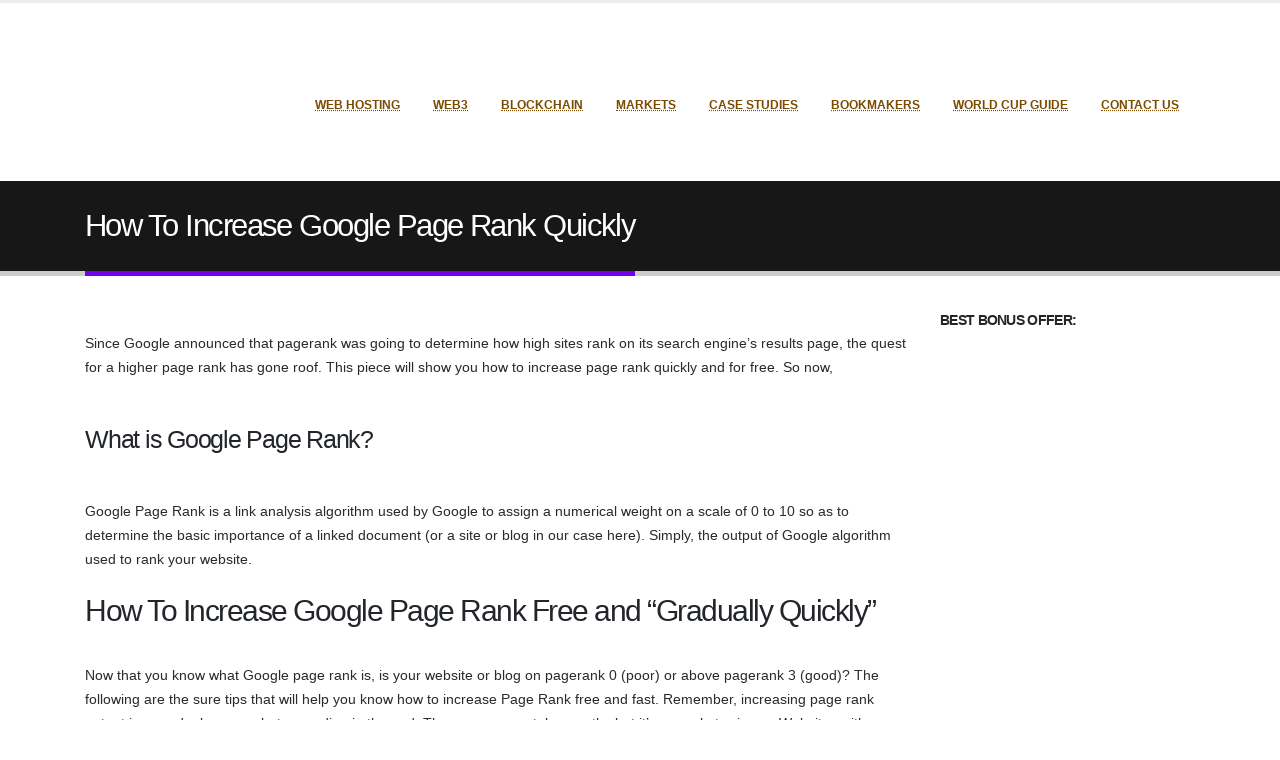

--- FILE ---
content_type: text/html; charset=UTF-8
request_url: https://tophostingnet.com/googlepagerankboost/
body_size: 16995
content:
<!DOCTYPE html><html class=""  lang="en-US" prefix="og: https://ogp.me/ns#"><head><script data-no-optimize="1">var litespeed_docref=sessionStorage.getItem("litespeed_docref");litespeed_docref&&(Object.defineProperty(document,"referrer",{get:function(){return litespeed_docref}}),sessionStorage.removeItem("litespeed_docref"));</script> <meta http-equiv="X-UA-Compatible" content="IE=edge" /><meta http-equiv="Content-Type" content="text/html; charset=UTF-8" /><meta name="viewport" content="width=device-width, initial-scale=1, minimum-scale=1" /><link rel="profile" href="https://gmpg.org/xfn/11" /><link rel="pingback" href="https://tophostingnet.com/xmlrpc.php" /><link rel="preload" href="https://tophostingnet.com" as="style" crossorigin /><title>How To Increase Google Page Rank Quickly - TopHostingNet.com</title><meta name="description" content="Since Google announced that pagerank was going to determine how high sites rank on its search engine&#039;s results page, the quest for a higher page rank has gone"/><meta name="robots" content="follow, index, max-snippet:-1, max-video-preview:-1, max-image-preview:large"/><link rel="canonical" href="https://tophostingnet.com/googlepagerankboost/" /><meta property="og:locale" content="en_US" /><meta property="og:type" content="article" /><meta property="og:title" content="How To Increase Google Page Rank Quickly - TopHostingNet.com" /><meta property="og:description" content="Since Google announced that pagerank was going to determine how high sites rank on its search engine&#039;s results page, the quest for a higher page rank has gone" /><meta property="og:url" content="https://tophostingnet.com/googlepagerankboost/" /><meta property="og:site_name" content="TopHostingNet.com" /><meta property="article:publisher" content="https://facebook.com/tophostingnet/" /><meta property="article:section" content="SEO" /><meta property="og:updated_time" content="2025-12-30T03:47:55+00:00" /><meta property="article:published_time" content="2025-04-28T00:25:53+00:00" /><meta property="article:modified_time" content="2025-12-30T03:47:55+00:00" /><meta name="twitter:card" content="summary_large_image" /><meta name="twitter:title" content="How To Increase Google Page Rank Quickly - TopHostingNet.com" /><meta name="twitter:description" content="Since Google announced that pagerank was going to determine how high sites rank on its search engine&#039;s results page, the quest for a higher page rank has gone" /><meta name="twitter:label1" content="Written by" /><meta name="twitter:data1" content="THN" /><meta name="twitter:label2" content="Time to read" /><meta name="twitter:data2" content="7 minutes" /> <script type="application/ld+json" class="rank-math-schema">{"@context":"https://schema.org","@graph":[{"@type":"Place","@id":"https://tophostingnet.com/#place","address":{"@type":"PostalAddress","streetAddress":"Fenesi Gardens","addressLocality":"Westlaands","addressRegion":"Nairobi","postalCode":"00200","addressCountry":"Kenya"}},{"@type":"Organization","@id":"https://tophostingnet.com/#organization","name":"TopHostingNet","url":"https://tophostingnet.com","sameAs":["https://facebook.com/tophostingnet/"],"address":{"@type":"PostalAddress","streetAddress":"Fenesi Gardens","addressLocality":"Westlaands","addressRegion":"Nairobi","postalCode":"00200","addressCountry":"Kenya"},"logo":{"@type":"ImageObject","@id":"https://tophostingnet.com/#logo","url":"https://tophostingnet.com/wp-content/uploads/2020/01/tophostingnet.png","contentUrl":"https://tophostingnet.com/wp-content/uploads/2020/01/tophostingnet.png","caption":"TopHostingNet.com","inLanguage":"en-US","width":"156","height":"146"},"foundingDate":"2012","location":{"@id":"https://tophostingnet.com/#place"}},{"@type":"WebSite","@id":"https://tophostingnet.com/#website","url":"https://tophostingnet.com","name":"TopHostingNet.com","alternateName":"THN","publisher":{"@id":"https://tophostingnet.com/#organization"},"inLanguage":"en-US"},{"@type":"WebPage","@id":"https://tophostingnet.com/googlepagerankboost/#webpage","url":"https://tophostingnet.com/googlepagerankboost/","name":"How To Increase Google Page Rank Quickly - TopHostingNet.com","datePublished":"2025-04-28T00:25:53+00:00","dateModified":"2025-12-30T03:47:55+00:00","isPartOf":{"@id":"https://tophostingnet.com/#website"},"inLanguage":"en-US"},{"@type":"Person","@id":"https://tophostingnet.com/googlepagerankboost/#author","name":"THN","image":{"@type":"ImageObject","@id":"https://tophostingnet.com/wp-content/litespeed/avatar/6c0d93d220ee4c1984ebe8f0b42ccebc.jpg?ver=1768456131","url":"https://tophostingnet.com/wp-content/litespeed/avatar/6c0d93d220ee4c1984ebe8f0b42ccebc.jpg?ver=1768456131","caption":"THN","inLanguage":"en-US"},"worksFor":{"@id":"https://tophostingnet.com/#organization"}},{"@type":"BlogPosting","headline":"How To Increase Google Page Rank Quickly - TopHostingNet.com","datePublished":"2025-04-28T00:25:53+00:00","dateModified":"2025-12-30T03:47:55+00:00","author":{"@id":"https://tophostingnet.com/googlepagerankboost/#author","name":"THN"},"publisher":{"@id":"https://tophostingnet.com/#organization"},"description":"Since Google announced that pagerank was going to determine how high sites rank on its search engine&#039;s results page, the quest for a higher page rank has gone","name":"How To Increase Google Page Rank Quickly - TopHostingNet.com","@id":"https://tophostingnet.com/googlepagerankboost/#richSnippet","isPartOf":{"@id":"https://tophostingnet.com/googlepagerankboost/#webpage"},"inLanguage":"en-US","mainEntityOfPage":{"@id":"https://tophostingnet.com/googlepagerankboost/#webpage"}}]}</script> <link rel='dns-prefetch' href='//tophostingnet.com' /><link rel='preconnect' href='https://tophostingnet.com' /><link rel="alternate" type="application/rss+xml" title="TopHostingNet.com &raquo; Feed" href="https://tophostingnet.com/feed/" /><link rel="alternate" type="application/rss+xml" title="TopHostingNet.com &raquo; Comments Feed" href="https://tophostingnet.com/comments/feed/" /><link rel="alternate" type="application/rss+xml" title="TopHostingNet.com &raquo; How To Increase Google Page Rank Quickly Comments Feed" href="https://tophostingnet.com/googlepagerankboost/feed/" /><link rel="alternate" title="oEmbed (JSON)" type="application/json+oembed" href="https://tophostingnet.com/wp-json/oembed/1.0/embed?url=https%3A%2F%2Ftophostingnet.com%2Fgooglepagerankboost%2F" /><link rel="alternate" title="oEmbed (XML)" type="text/xml+oembed" href="https://tophostingnet.com/wp-json/oembed/1.0/embed?url=https%3A%2F%2Ftophostingnet.com%2Fgooglepagerankboost%2F&#038;format=xml" /><link rel="shortcut icon" href="//tophostingnet.com/wp-content/uploads/favicon-32x32-1.png" type="image/x-icon" /><link rel="apple-touch-icon" href="//tophostingnet.com/wp-content/uploads/favicon-32x32-1.png" /><link rel="apple-touch-icon" sizes="120x120" href="//tophostingnet.com/wp-content/uploads/favicon-32x32-1.png" /><link rel="apple-touch-icon" sizes="76x76" href="//tophostingnet.com/wp-content/uploads/favicon-32x32-1.png" /><link rel="apple-touch-icon" sizes="152x152" href="//tophostingnet.com/wp-content/uploads/favicon-32x32-1.png" /><link rel="preload" href="https://tophostingnet.com/wp-content/themes/porto/fonts/porto-font/porto.woff2" as="font" type="font/woff2" crossorigin fetchpriority="high"/><link rel="preload" href="https://tophostingnet.com/wp-content/themes/porto/fonts/fontawesome_optimized/fa-solid-900.woff2" as="font" type="font/woff2" crossorigin fetchpriority="high"/><link rel="preload" href="https://tophostingnet.com/wp-content/themes/porto/fonts/fontawesome_optimized/fa-regular-400.woff2" as="font" type="font/woff2" crossorigin fetchpriority="high"/><link rel="preload" href="https://tophostingnet.com/wp-content/themes/porto/fonts/fontawesome_optimized/fa-brands-400.woff2" as="font" type="font/woff2" crossorigin fetchpriority="high"/><link rel="preload" href="https://tophostingnet.com/wp-content/themes/porto/fonts/Simple-Line-Icons/Simple-Line-Icons.woff2" as="font" type="font/woff2" crossorigin fetchpriority="high"/><link rel="preload" href="https://tophostingnet.com/wp-content/uploads/" fetchpriority="high"/><style>#comments,#footer{content-visibility:auto;contain-intrinsic-size:1px 1000px;}</style><link data-optimized="2" rel="stylesheet" href="https://tophostingnet.com/wp-content/litespeed/css/47f7818ec5979c2b51228d1e8cb18102.css?ver=41451" /><link rel="https://api.w.org/" href="https://tophostingnet.com/wp-json/" /><link rel="alternate" title="JSON" type="application/json" href="https://tophostingnet.com/wp-json/wp/v2/posts/1115" /><link rel="EditURI" type="application/rsd+xml" title="RSD" href="https://tophostingnet.com/xmlrpc.php?rsd" /><meta name="generator" content="WordPress 6.9" /><link rel='shortlink' href='https://tophostingnet.com/?p=1115' />
<style type="text/css">.offer-container:not(.fixed) {
  border: 10px solid #f3f4f8;
  padding: 10px;
  margin-bottom: 30px;
  border-radius: 20px;
  background-color: #fff;
}
.btn-bookmakers {
    display: inline-block;
    padding: 8px 28px;
    border: 2px solid transparent;
    border-radius: 40px;
    vertical-align: middle;
    font-size: 19px;
    font-weight: 600;
    color: #fff;
    text-align: center;
    background: #5033E5;
    transition: .15s;
    min-width: 10rem;
    text-decoration: none;
}
.btn-bookmakers:hover {
    border-color: #fedf49;
    color: #7B68EE;
    text-decoration: none;
    background: #483D8B;
}
.offer-container .offer-logo {
  display: flex;
  justify-content: center;
  align-items: center;
  height: 50px;
  font-size: 0;
  line-height: 0;
  text-align: center;
}

.offer-container .offer-head {
  position: relative;
  padding: 16px 20px 40px;
  background-color: #f3f4f8;
  border-radius: 5px;
  margin-bottom: 14px;
}

.offer-container .offer-terms {
  padding-top: 10px;
  font-size: 11px;
  line-height: 1.2;
  color: #b4b4b4;
  text-align: center;
}

.offer-container .offer-action {
  text-align: center;
}

.offer-container .offer-action .btn {
  min-width: 244px;
}

.offer-container .offer-content {
  font-size: 13px;
}

.offer-container .offer-content ul {
  list-style: none;
  display: table;
  padding: 0;
  margin: 0 auto 16px;
}

.offer-container .offer-content ul li {
  padding: 2px 0 2px 22px;
  background: url(/wp-content/uploads/icon-table-check.webp) no-repeat 1px 9px/auto 9px;
}

.offer-container .offer-bonus {
  padding-bottom: 14px;
  font-size: 14px;
  line-height: 1.2;
  text-align: center;
}

.offer-container .offer-bonus p {
  margin: 0;
  font-size: 1.2rem;
  font-weight: 800;
  color: #4D5F02;
}

.offer-container .offer-bonus span,.offer-container .offer-bonus strong {
  display: block;
  font-size: 28px;
  font-weight: 900;
}

.offer-container .offer-rating {
  position: absolute;
  bottom: 17px;
  left: 50%;
  transform: translateX(-50%);
  width: 140px;
  padding-right: 45px;
  margin: 0 auto;
  line-height: 15px;
  text-align: center;
}

.offer-container .offer-rating span,.offer-container .offer-rating strong {
  position: absolute;
  top: 0;
  right: 0;
  width: 45px;
  font-size: 0;
  color: transparent;
  text-align: center;
}

.offer-container .offer-rating strong {
  display: flex;
  flex-flow: row-reverse nowrap;
  justify-content: flex-start;
  right: auto;
  left: 105px;
}

.offer-container .offer-rating strong:before {
  content: '5';
  display: inline-block;
  vertical-align: middle;
  font-size: 18px;
  font-weight: 700;
  color: #1b1f36;
  order: 2;
}

.offer-container .offer-rating strong:after {
  content: '/5';
  display: inline-block;
  vertical-align: middle;
  font-size: 14px;
  font-weight: 400;
  color: #8a98ab;
  order: 1;
}

.offer-container .offer-rating:after,.offer-container .offer-rating:before {
  content: '';
  display: inline-block;
  width: 100%;
  height: 15px;
  background: url(/wp-content/uploads/rating-star-big.webp) repeat-x 0 0;
}

.offer-container .offer-rating:before {
  filter: grayscale(1);
}

.offer-container .offer-rating:after {
  position: absolute;
  top: 0;
  left: 0;
}

.offer-container .offer-rating.rating-1:after {
  width: 19px;
}

.offer-container .offer-rating.rating-1 strong:before {
  content: '1';
}

.offer-container .offer-rating.rating-15:after {
  width: 27px;
}

.offer-container .offer-rating.rating-15 strong:before {
  content: '1.5';
}

.offer-container .offer-rating.rating-2:after {
  width: 38px;
}

.offer-container .offer-rating.rating-2 strong:before {
  content: '2';
}

.offer-container .offer-rating.rating-25:after {
  width: 46px;
}

.offer-container .offer-rating.rating-25 strong:before {
  content: '2.5';
}

.offer-container .offer-rating.rating-3:after {
  width: 57px;
}

.offer-container .offer-rating.rating-3 strong:before {
  content: '3';
}

.offer-container .offer-rating.rating-35:after {
  width: 65px;
}

.offer-container .offer-rating.rating-35 strong:before {
  content: '3.5';
}

.offer-container .offer-rating.rating-4:after {
  width: 76px;
}

.offer-container .offer-rating.rating-4 strong:before {
  content: '4';
}

.offer-container .offer-rating.rating-45:after {
  width: 84px;
}

.offer-container .offer-rating.rating-45 strong:before {
  content: '4.5';
}

.offer-container .offer-rating.rating-5:after {
  width: 95px;
}
.offer-container.no-terms.fixed {
    border: 10px solid #ffd6175e;
    padding: 10px;
    border-radius: 20px;
    background-color: #fff;
    position: fixed;
    bottom: 10px;
    z-index: 5;
    left: 0;
    right: 0;
    display: flex;
    flex-direction: row;
    flex-wrap: wrap;
}

.offer-container.no-terms.fixed .offer-content {
    display:none;
}
.offer-container.no-terms.fixed .offer-head {
    width:30%;
    padding: unset;
    background-color: unset;
}
.offer-container.no-terms.fixed .offer-rating{
    display:none;
}
.offer-container.no-terms.fixed .offer-bonus {
    width:40%
    
}


.offer-container:not(.fixed) {
    border: 10px solid #f3f4f8;
    padding: 10px;
    margin-bottom: 30px;
    border-radius: 20px;
    background-color: #fff;
}

@media (max-width:880px) {
    .offer-container.no-terms.fixed .offer-head {
    width: 20%;
    padding: unset;
    background-color: unset;
    display: block;
}
.offer-container.no-terms.fixed .offer-bonus {
    width: 50%;
    display: block;
}

.offer-container.no-terms.fixed .offer-bonus >p{
    font-size:1.1rem;
}
.offer-container.no-terms.fixed .offer-action {
    width: 30%;
}
#bookmaker_button.btn{
    display: inline-block;
    padding: 2px 5px;
    border: 2px solid transparent;
    border-radius: 10px;
    vertical-align: middle;
    font-size: 19px;
    font-weight: 400;
    color: #fff;
    text-align: center;
    background: #0d8360;
    transition: .15s;
    min-width: 120px;
}
}
@media (min-width:1140px) {
  .offer-container {
    position: relative;
    overflow: hidden;
    padding: 13px;
  }

  .offer-container .offer-bonus,  .offer-container .offer-content,  .offer-container .offer-head {
    float: left;
    width: 24%;
    margin: 0;
  }

  .offer-container .offer-bonus {
    width: 22%;
    padding: 20px 10px 10px;
  }

  .offer-container .offer-head {
    padding-top: 11px;
    padding-bottom: 35px;
  }

  .offer-container .offer-rating {
    bottom: 12px;
  }

  .offer-container .offer-content {
    width: 22%;
  }

  .offer-container .offer-content ul {
    margin-bottom: 0;
  }

  .offer-container .offer-action {
    float: right;
    width: 23%;
    padding: 10px 0;
    margin-right: 4%;
  }

  .offer-container .offer-action .btn {
    min-width: 0;
    display: block;
  }

  .offer-container .offer-terms {
    float: right;
    width: 74%;
    padding: 0 30px;
    text-align: right;
  }

  .offer-container.no-terms {
    display: flex;
    align-items: center;
  }

  .offer-container.no-terms .offer-bonus {
    padding-bottom: 20px;
  }

  .offer-container.no-terms .offer-action {
    margin-left: auto;
  }
}



<!-- Stylist Table-->
/* Table */
.tnh-table,.tnh-table-all{border-collapse:collapse;border-spacing:0;width:100%;display:table}.tnh-table-all{border:1px solid #ccc}
.tnh-bordered tr,.tnh-table-all tr{border-bottom:1px solid #ddd}.tnh-striped tbody tr:nth-child(even){background-color:#f1f1f1}
.tnh-table-all tr:nth-child(odd){background-color:#fff}.tnh-table-all tr:nth-child(even){background-color:#f1f1f1}
.tnh-hoverable tbody tr:hover,.tnh-ul.tnh-hoverable li:hover{background-color:#ccc}.tnh-centered tr th,.tnh-centered tr td{text-align:center}
.tnh-table td,.tnh-table th,.tnh-table-all td,.tnh-table-all th{padding:8px 8px;display:table-cell;text-align:left;vertical-align:top}
.tnh-table th:first-child,.tnh-table td:first-child,.tnh-table-all th:first-child,.tnh-table-all td:first-child{padding-left:16px}

/* Colors */
.tnh-amber,.tnh-hover-amber:hover{color:#000!important;background-color:#ffc107!important}
.tnh-aqua,.tnh-hover-aqua:hover{color:#000!important;background-color:#00ffff!important}
.tnh-blue,.tnh-hover-blue:hover{color:#fff!important;background-color:#2196F3!important}
.tnh-light-blue,.tnh-hover-light-blue:hover{color:#000!important;background-color:#87CEEB!important}
.tnh-brown,.tnh-hover-brown:hover{color:#fff!important;background-color:#795548!important}
.tnh-cyan,.tnh-hover-cyan:hover{color:#000!important;background-color:#00bcd4!important}
.tnh-blue-grey,.tnh-hover-blue-grey:hover,.tnh-blue-gray,.tnh-hover-blue-gray:hover{color:#fff!important;background-color:#607d8b!important}
.tnh-green,.tnh-hover-green:hover{color:#fff!important;background-color:#4CAF50!important}
.tnh-light-green,.tnh-hover-light-green:hover{color:#000!important;background-color:#8bc34a!important}
.tnh-indigo,.tnh-hover-indigo:hover{color:#fff!important;background-color:#3f51b5!important}
.tnh-khaki,.tnh-hover-khaki:hover{color:#000!important;background-color:#f0e68c!important}
.tnh-lime,.tnh-hover-lime:hover{color:#000!important;background-color:#cddc39!important}
.tnh-orange,.tnh-hover-orange:hover{color:#000!important;background-color:#ff9800!important}
.tnh-deep-orange,.tnh-hover-deep-orange:hover{color:#fff!important;background-color:#ff5722!important}
.tnh-pink,.tnh-hover-pink:hover{color:#fff!important;background-color:#e91e63!important}
.tnh-purple,.tnh-hover-purple:hover{color:#fff!important;background-color:#9c27b0!important}
.tnh-deep-purple,.tnh-hover-deep-purple:hover{color:#fff!important;background-color:#673ab7!important}
.tnh-red,.tnh-hover-red:hover{color:#fff!important;background-color:#f44336!important}
.tnh-sand,.tnh-hover-sand:hover{color:#000!important;background-color:#fdf5e6!important}
.tnh-teal,.tnh-hover-teal:hover{color:#fff!important;background-color:#009688!important}
.tnh-yellow,.tnh-hover-yellow:hover{color:#000!important;background-color:#ffeb3b!important}
.tnh-white,.tnh-hover-white:hover{color:#000!important;background-color:#fff!important}
.tnh-black,.tnh-hover-black:hover{color:#fff!important;background-color:#000!important}
.tnh-grey,.tnh-hover-grey:hover,.tnh-gray,.tnh-hover-gray:hover{color:#000!important;background-color:#9e9e9e!important}
.tnh-light-grey,.tnh-hover-light-grey:hover,.tnh-light-gray,.tnh-hover-light-gray:hover{color:#000!important;background-color:#f1f1f1!important}
.tnh-dark-grey,.tnh-hover-dark-grey:hover,.tnh-dark-gray,.tnh-hover-dark-gray:hover{color:#fff!important;background-color:#616161!important}
.tnh-pale-red,.tnh-hover-pale-red:hover{color:#000!important;background-color:#ffdddd!important}
.tnh-pale-green,.tnh-hover-pale-green:hover{color:#000!important;background-color:#ddffdd!important}
.tnh-pale-yellow,.tnh-hover-pale-yellow:hover{color:#000!important;background-color:#ffffcc!important}
.tnh-pale-blue,.tnh-hover-pale-blue:hover{color:#000!important;background-color:#ddffff!important}
.tnh-text-amber,.tnh-hover-text-amber:hover{color:#ffc107!important}
.tnh-text-aqua,.tnh-hover-text-aqua:hover{color:#00ffff!important}
.tnh-text-blue,.tnh-hover-text-blue:hover{color:#2196F3!important}
.tnh-text-light-blue,.tnh-hover-text-light-blue:hover{color:#87CEEB!important}
.tnh-text-brown,.tnh-hover-text-brown:hover{color:#795548!important}
.tnh-text-cyan,.tnh-hover-text-cyan:hover{color:#00bcd4!important}
.tnh-text-blue-grey,.tnh-hover-text-blue-grey:hover,.tnh-text-blue-gray,.tnh-hover-text-blue-gray:hover{color:#607d8b!important}
.tnh-text-green,.tnh-hover-text-green:hover{color:#4CAF50!important}
.tnh-text-light-green,.tnh-hover-text-light-green:hover{color:#8bc34a!important}
.tnh-text-indigo,.tnh-hover-text-indigo:hover{color:#3f51b5!important}
.tnh-text-khaki,.tnh-hover-text-khaki:hover{color:#b4aa50!important}
.tnh-text-lime,.tnh-hover-text-lime:hover{color:#cddc39!important}
.tnh-text-orange,.tnh-hover-text-orange:hover{color:#ff9800!important}
.tnh-text-deep-orange,.tnh-hover-text-deep-orange:hover{color:#ff5722!important}
.tnh-text-pink,.tnh-hover-text-pink:hover{color:#e91e63!important}
.tnh-text-purple,.tnh-hover-text-purple:hover{color:#9c27b0!important}
.tnh-text-deep-purple,.tnh-hover-text-deep-purple:hover{color:#673ab7!important}
.tnh-text-red,.tnh-hover-text-red:hover{color:#f44336!important}
.tnh-text-sand,.tnh-hover-text-sand:hover{color:#fdf5e6!important}
.tnh-text-teal,.tnh-hover-text-teal:hover{color:#009688!important}
.tnh-text-yellow,.tnh-hover-text-yellow:hover{color:#d2be0e!important}
.tnh-text-white,.tnh-hover-text-white:hover{color:#fff!important}
.tnh-text-black,.tnh-hover-text-black:hover{color:#000!important}
.tnh-text-grey,.tnh-hover-text-grey:hover,.tnh-text-gray,.tnh-hover-text-gray:hover{color:#757575!important}
.tnh-text-light-grey,.tnh-hover-text-light-grey:hover,.tnh-text-light-gray,.tnh-hover-text-light-gray:hover{color:#f1f1f1!important}
.tnh-text-dark-grey,.tnh-hover-text-dark-grey:hover,.tnh-text-dark-gray,.tnh-hover-text-dark-gray:hover{color:#3a3a3a!important}
.tnh-border-amber,.tnh-hover-border-amber:hover{border-color:#ffc107!important}
.tnh-border-aqua,.tnh-hover-border-aqua:hover{border-color:#00ffff!important}
.tnh-border-blue,.tnh-hover-border-blue:hover{border-color:#2196F3!important}
.tnh-border-light-blue,.tnh-hover-border-light-blue:hover{border-color:#87CEEB!important}
.tnh-border-brown,.tnh-hover-border-brown:hover{border-color:#795548!important}
.tnh-border-cyan,.tnh-hover-border-cyan:hover{border-color:#00bcd4!important}
.tnh-border-blue-grey,.tnh-hover-border-blue-grey:hover,.tnh-border-blue-gray,.tnh-hover-border-blue-gray:hover{border-color:#607d8b!important}
.tnh-border-green,.tnh-hover-border-green:hover{border-color:#4CAF50!important}
.tnh-border-light-green,.tnh-hover-border-light-green:hover{border-color:#8bc34a!important}
.tnh-border-indigo,.tnh-hover-border-indigo:hover{border-color:#3f51b5!important}
.tnh-border-khaki,.tnh-hover-border-khaki:hover{border-color:#f0e68c!important}
.tnh-border-lime,.tnh-hover-border-lime:hover{border-color:#cddc39!important}
.tnh-border-orange,.tnh-hover-border-orange:hover{border-color:#ff9800!important}
.tnh-border-deep-orange,.tnh-hover-border-deep-orange:hover{border-color:#ff5722!important}
.tnh-border-pink,.tnh-hover-border-pink:hover{border-color:#e91e63!important}
.tnh-border-purple,.tnh-hover-border-purple:hover{border-color:#9c27b0!important}
.tnh-border-deep-purple,.tnh-hover-border-deep-purple:hover{border-color:#673ab7!important}
.tnh-border-red,.tnh-hover-border-red:hover{border-color:#f44336!important}
.tnh-border-sand,.tnh-hover-border-sand:hover{border-color:#fdf5e6!important}
.tnh-border-teal,.tnh-hover-border-teal:hover{border-color:#009688!important}
.tnh-border-yellow,.tnh-hover-border-yellow:hover{border-color:#ffeb3b!important}
.tnh-border-white,.tnh-hover-border-white:hover{border-color:#fff!important}
.tnh-border-black,.tnh-hover-border-black:hover{border-color:#000!important}
.tnh-border-grey,.tnh-hover-border-grey:hover,.tnh-border-gray,.tnh-hover-border-gray:hover{border-color:#9e9e9e!important}
.tnh-border-light-grey,.tnh-hover-border-light-grey:hover,.tnh-border-light-gray,.tnh-hover-border-light-gray:hover{border-color:#f1f1f1!important}
.tnh-border-dark-grey,.tnh-hover-border-dark-grey:hover,.tnh-border-dark-gray,.tnh-hover-border-dark-gray:hover{border-color:#616161!important}
.tnh-border-pale-red,.tnh-hover-border-pale-red:hover{border-color:#ffe7e7!important}.tnh-border-pale-green,.tnh-hover-border-pale-green:hover{border-color:#e7ffe7!important}
.tnh-border-pale-yellow,.tnh-hover-border-pale-yellow:hover{border-color:#ffffcc!important}.tnh-border-pale-blue,.tnh-hover-border-pale-blue:hover{border-color:#e7ffff!important}

a:link, a:visited {
  color: #005A9E;
	text-decoration: dotted underline;
}

a:hover, a:active {
  color: #0089C6;
}


table.tnh-table-all,table.ws-table-all{margin:20px 0}

.ws-table-all {border-collapse:collapse;border-spacing:0;width:100%;display:table;border:1px solid #ccc}
.ws-table-all tr {border-bottom:1px solid #ddd}
.ws-table-all tr:nth-child(odd) {background-color:#fff}.ws-table-all tr:nth-child(even){background-color:#E7E9EB}
.ws-table-all td,.ws-table-all th {padding:8px 8px;display:table-cell;text-align:left;vertical-align:top}
.ws-table-all th:first-child, .ws-table-all td:first-child{padding-left:16px}

/* RESPONSIVE TABLE SETTINGS 
@media screen and (max-width: 600px) {
  table thead {
    display: flex;
  }  table td {
    display: flex;
  }
  
  table td::before {
    content: attr(label);
    font-weight: bold;
    width: 1px;
    min-width: 1px;
  }
}    */
/*CHECK THIS CODE "RESPONSIVE TABLE SETTINGS" TO RECTIFY*/

/* COUPON CODE CUSTOM CSS */
.coupon {
  border: 5px dotted #7300EB; /* Dotted border */
  width: 97%;
  border-radius: 15px; /* Rounded border */
  margin: 0 auto; /* Center the coupon */
  max-width: 1920px;
    min-width: 1px;
    padding: 20px;
}

.promo-container {
  padding: 16px;
  background-color: #ff1;
}

.promo {
  background: #fff;
  padding: 10px;
}

.expire {
  color: red;
}
	
	/* BUTTOM JS CSS */
.button-js {
  appearance: none;
  background-color: #1E622F;
  border: 1px solid rgba(27, 31, 35, .15);
  border-radius: 6px;
  box-shadow: rgba(27, 31, 35, .1) 0 1px 0;
  box-sizing: border-box;
  color: white;
  cursor: pointer;
  display: inline-block;
  font-family: -apple-system,system-ui,"Segoe UI",Helvetica,Arial,sans-serif,"Apple Color Emoji","Segoe UI Emoji";
  font-size: 14px;
  font-weight: 600;
  line-height: 20px;
  padding: 6px 16px;
  position: relative;
  text-align: center;
  text-decoration: none;
  user-select: none;
  -webkit-user-select: none;
  touch-action: manipulation;
  vertical-align: middle;
  white-space: nowrap;
}
	
.button-js:focus:not(:focus-visible):not(.focus-visible) {
  box-shadow: none;
	color: white;
  outline: none;
}

.button-js:hover {
  background-color: #2c974b;
	color: white;
}

.button-js:focus {
  box-shadow: rgba(46, 164, 79, .4) 0 0 0 3px;
  outline: none;
}

.button-js:disabled {
  background-color: #94d3a2;
  border-color: rgba(27, 31, 35, .1);
  color: rgba(255, 255, 255, .8);
  cursor: default;
}

.button-js:active {
  background-color: #298e46;
  box-shadow: rgba(20, 70, 32, .2) 0 1px 0 inset;
}</style><noscript><style>.lazyload[data-src]{display:none !important;}</style></noscript><script id="google_gtagjs" type="litespeed/javascript" data-src="https://www.googletagmanager.com/gtag/js?id=G-GDE6TYJZSN"></script> <script id="google_gtagjs-inline" type="litespeed/javascript">window.dataLayer=window.dataLayer||[];function gtag(){dataLayer.push(arguments)}gtag('js',new Date());gtag('config','G-GDE6TYJZSN',{})</script> <link rel="icon" href="https://tophostingnet.com/wp-content/uploads/cropped-favicon-32x32-1-32x32.png" sizes="32x32" /><link rel="icon" href="https://tophostingnet.com/wp-content/uploads/cropped-favicon-32x32-1-192x192.png" sizes="192x192" /><link rel="apple-touch-icon" href="https://tophostingnet.com/wp-content/uploads/cropped-favicon-32x32-1-180x180.png" /><meta name="msapplication-TileImage" content="https://tophostingnet.com/wp-content/uploads/cropped-favicon-32x32-1-270x270.png" /></head><body class="wp-singular post-template-default single single-post postid-1115 single-format-standard wp-embed-responsive wp-theme-porto porto-rounded porto-breadcrumbs-bb full blog-1"><div class="page-wrapper"><div class="header-wrapper"><header id="header" class="header-corporate header-10"><div class="header-main header-body" style="top: 0px;"><div class="header-container container"><div class="header-left"><div class="logo">
<a aria-label="Site Logo" href="https://tophostingnet.com/" title="TopHostingNet.com - Hosting your World!"  rel="home">
<img class="img-responsive standard-logo retina-logo lazyload" width="156" height="146" src="[data-uri]" alt="TopHostingNet.com" data-src="//tophostingnet.com/wp-content/uploads/tophostingnet.webp" decoding="async" data-eio-rwidth="156" data-eio-rheight="146" /><noscript><img class="img-responsive standard-logo retina-logo" width="156" height="146" src="//tophostingnet.com/wp-content/uploads/tophostingnet.webp" alt="TopHostingNet.com" data-eio="l" /></noscript>	</a></div></div><div class="header-right"><div class="header-right-top"><div class="header-contact"></div></div><div class="header-right-bottom"><div id="main-menu"><ul id="menu-menu" class="main-menu mega-menu"><li id="nav-menu-item-737" class="menu-item menu-item-type-taxonomy menu-item-object-category narrow"><a href="https://tophostingnet.com/web-hosting/">Web Hosting</a></li><li id="nav-menu-item-3506" class="menu-item menu-item-type-taxonomy menu-item-object-category menu-item-has-children has-sub narrow"><a href="https://tophostingnet.com/web3/">Web3</a><div class="popup"><div class="inner" style=""><ul class="sub-menu skeleton-body"></ul></div></div></li><li id="nav-menu-item-736" class="menu-item menu-item-type-taxonomy menu-item-object-category menu-item-has-children has-sub narrow"><a href="https://tophostingnet.com/blockchain-crypto/">Blockchain</a><div class="popup"><div class="inner" style=""><ul class="sub-menu skeleton-body"></ul></div></div></li><li id="nav-menu-item-741" class="menu-item menu-item-type-taxonomy menu-item-object-category menu-item-has-children has-sub narrow"><a href="https://tophostingnet.com/sales-marketing/">Markets</a><div class="popup"><div class="inner" style=""><ul class="sub-menu skeleton-body"></ul></div></div></li><li id="nav-menu-item-739" class="menu-item menu-item-type-taxonomy menu-item-object-category narrow"><a href="https://tophostingnet.com/case-studies/">Case Studies</a></li><li id="nav-menu-item-3494" class="menu-item menu-item-type-taxonomy menu-item-object-category menu-item-has-children has-sub narrow"><a href="https://tophostingnet.com/betting/">Bookmakers</a><div class="popup"><div class="inner" style=""><ul class="sub-menu skeleton-body"></ul></div></div></li><li id="nav-menu-item-3507" class="menu-item menu-item-type-taxonomy menu-item-object-category menu-item-has-children has-sub narrow"><a href="https://tophostingnet.com/world-cup-guide/">World Cup Guide</a><div class="popup"><div class="inner" style=""><ul class="sub-menu skeleton-body"></ul></div></div></li><li id="nav-menu-item-8478" class="menu-item menu-item-type-post_type menu-item-object-page menu-item-has-children has-sub narrow"><a target="_blank" href="https://tophostingnet.com/contact-page/">Contact Us</a><div class="popup"><div class="inner" style=""><ul class="sub-menu skeleton-body"></ul></div></div></li></ul></div>
<a class="mobile-toggle" role="button" href="#" aria-label="Mobile Menu"><i class="fas fa-bars"></i></a></div></div></div><nav id="nav-panel"><div class="container"><div class="mobile-nav-wrap skeleton-body">
<i class="porto-loading-icon"></i></div></div></nav></div></header></div><section class="page-top page-header-1"><div class="container"><div class="row"><div class="col-lg-12"><div class="page-title-wrap"><h1 class="page-title">How To Increase Google Page Rank Quickly</h1></div></div></div></div></section><div id="main" class="column2 column2-right-sidebar boxed"><div class="container"><div class="row main-content-wrap"><div class="main-content col-lg-9"><div id="content" role="main" class="porto-single-page"><article class="post-full hide-post-date post-1115 post type-post status-publish format-standard hentry category-seo"><div class="post-content">
<span class="vcard" style="display: none;"><span class="fn"><a href="https://tophostingnet.com/author/tophosti/" title="Posts by THN" rel="author">THN</a></span></span><span class="updated" style="display:none">2025-12-30T03:47:55+00:00</span><div class="post-meta "></div><div class="entry-content"><p>Since Google announced that pagerank was going to determine how high sites rank on its search engine&#8217;s results page, the quest for a higher page rank has gone roof. This piece will show you how to increase page rank quickly and for free. So now,</p><br><h3>What is Google Page Rank?</h3><br><p>Google Page Rank is a link analysis algorithm used by Google to assign a numerical weight on a scale of 0 to 10 so as to determine the basic importance of a linked document (or a site or blog in our case here). Simply, the output of Google algorithm used to rank your website.</p><h2>How To Increase Google Page Rank Free and &#8220;Gradually Quickly&#8221;</h2><p>Now that you know what Google page rank is, is your website or blog on pagerank 0 (poor) or above pagerank 3 (good)? The following are the sure tips that will help you know how to increase Page Rank free and fast. Remember, increasing page rank output is a gradual process but rewarding in the end. The process can take months but it&#8217;s no rocket science. Websites with a lower PR (PageRank) will need &#8216;votes&#8217; from higher PR sites/blogs. Simply because high PR sites have more <a href="https://tophostingnet.com/link-juice/">Link Juice</a>. The more the donation, the higher the concentration and more taste hence growth in PageRank. And here are some of the key techniques to achieve that result;</p><p><b id="b">CONTENT :</b> &#8216;Content is King&#8217;. In order to improve your site&#8217;s Google page rank then you create substantial, quality and unique content on your website. Remember that Google does not index blank pages. You should always write good quality content that visitors to your site find helpful. Quality content also ranks high on Search engines results page. The higher the ranking the higher the traffic (CTR)., the higher you increase page rank. Votes from search engines results pages are the best. This will boost your pagerank quickly. Also create multiple content and publish regularly to earn that good reputation on the Google Page Rank score sheet.</p><p><b id="b">LINKS :</b> Links are the second most important items to increase Google Page Rank of a website. However, links can build or ruin a website&#8217;s reputation on Google in relation to Page rank. Links differ in type, source, and quality as you are about to learn. Link juice is usually the determinant factor for the quality of links to your website.</p>1. <b>Backlinks</b><p>Backlinks are links from other blogs/sites that link to your own and vice versa. The higher the number of quality backlinks, the more the clicks (votes) to your site, the more you increase Google Page rank. So who you link to and who links to you matters a lot. You should only strive to get backlinks from sites with a higher Google Page Rank than your own. Also the sites that you link to should be of quality.<br>Explanation: Sites that have a lower Page Rank add little to no value to your own. So only link to reputable sites. Read our article on <a href="backlinksfree.html">how to create backlinks to your website for free</a>. It will help you understand the dynamics.</p><br>2. <b>Internal Links</b><p>Anchor texts are simply words on a link. Internal links are anchors to other pages on the same site, like the one above. When users click on the links, the current page donates votes to the resultant page. However, the the quality of the voting page matters much during Google Page Rank calculation. The higher the quality of the voting page, the better the quality of the Page Rank votes.<br>To ensure that the votes from a page are quality, a web page should have a few links as possible to maintain the strength (link juice concentration) of the votes. Links should also consist of relevant anchor texts. For example, instead of saying &#8220;<big>Click Here</big>&#8221; to direct users to a page about the next PR update, simply replace the &#8220;<i>Click Here</i>&#8221; in your link with a relevant text like &#8220;<i>Time for the next Google PageRank update</i>&#8220;.</p><br>3. <b>No-follow Links</b><p>As you have noticed above, too many internal links dilute the importance a page&#8217;s Page Rank vote. This should not mean that your web page(s) should not be interactive and fulfill their roles. No-follow tags on links make them not to be followed by search engines hence they won&#8217;t be crawled. All no-follow links will be ignored by search engines but they will still do the work of anchoring. This makes the voting page more important. To help increase Google Page Rank with this tactic, you should use the no-follow tags in your comment sections, in-text ads, affiliate links, and other less important links. One site that exploits this strategy is <a href="http://wikipedia.org/" rel="nofollow noopener noreferrer" target="_blank">WikiPedia</a>.</p><br>4. <b>Special Links/Backlinks</b><p>Can&#8217;t stress much on this. There are links/backlinks that Google and other search engines treat as special. Links from these websites are special in that they are the hardest to obtain yet so commanding. Such sites are like; Wikipedia, government websites (.gov), education sites (.edu)&#8230; and the rest. Most of these sites have a higher Google Page Rank ( from Page Rank 6 and above). Here you only need a link or more to your site and sit back to watch your Page Rank increase from pagerank 0 upwards. This is the fastest way to increase Google Page Rank.</p><p><b id="b">SUBMITTING Your Site:</b> After creating a web page or a site/blog, submitting it to search engines is the first step of increasing your Page Rank. Links /websites with low/no Page Rank we said don&#8217;t add value to a site with regards to Google Page Rank. You should create a HTML and xml sitemap to your site. Xml and HTML sitemaps often get crawled fast and if a new link/content is added to a site, Google tends to index them faster. These two sitemaps should be submitted to major search engines.<br>Also submit your site to popular web directories. Links from these directories also act as special links. Though getting listed here is not that easy. Some of the popular and authoritative web directories here include; <a href="http://yahoo.com/" rel="nofollow noopener" target="_blank">Yahoo!Directory</a> , and <a href="http://dmoz.org/" rel="nofollow noopener" target="_blank">Dmoz</a>. See the <a href="https://tophostingnet.com/10free-highpr-follow-directories-submission-sites/">list of free high pagerank directories</a></p><p><b id="b">GUEST POSTING :</b> This method is well known to increase Google Page Rank of a site. Most sites have an option on their pages that allow you to post articles. You should always choose sites higher in Google Page Rank, reputable and in the same niche as your own for guest posting. When you post on such sites, ensure that you include a link to your site in the articles and when someone clicks on them, you get a Google Page Rank vote.<br>You can also guest post on sites that do not have this option. All you do is contact the owner of the site and inform him/her of your intention, and if it&#8217;s a good article, they will post it.</p><p><b id="b">BLOG COMMENTING :</b> Most blogs today allow comments on their articles, design, services&#8230;so as to obtain their users views and recommendations. You can always post comments on other sites/blogs and include a link to your website/blog. This goes deep in increasing your site&#8217;s Google Pagerank fast.<br><i>NOTE:</i> Do not waste your time posting comments on sites that are not of the same niche as yours, with a low page rank, and sites that use the no-follow tags on their comment sections. To know whether a blog uses the no-follow, check whether other comments have been published or not. If not, it uses the no-follow tag. Many sites that use the WordPress plugin, Commentluv allow you post comments that are dofollow including links. See the list of <a href="https://tophostingnet.com/10follow-commentluv-blogs-list/">Commentluv Blogs</a></p><p><b id="b">FORUMS :</b> Google values content from active and interactive online forums. Most of these online forums have a good reputation with higher Google page rank. Some of the forums are free to join while others charge a membership fee to join. Links from these forums will boost your site&#8217;s page rank. Again, join forums on the same niche as your blog.</p><p><b id="b">HOSTING UP TIME :</b> Imagine a scenario like after struggling much to reach this far, your site gets offline and becomes unavailable for your visitors. You know what Google will do? It will not index those error pages. This will lower your Google Page rank in the next ranking after all that struggle, too bad. Always find a web hosting company with a 99.9% guaranteed uptime to save you from this kind of loss.</p><p><b id="b">SOCIAL BOOKMARKING :</b> Finally, you have made it up to down here. Now socialize and get the word out about your site. The latest search engines algorithm are now using social media stats like shares, likes&#8230;to gauge the importance of webpages. But I am not certain about Google. Just do not leave it out. Social media can make anything go viral and gain links from top sites. The higher the likes, shares etc, the <a href="https://tophostingnet.com/how-to-increase-traffic/">higher the traffic</a>, backlinks and why not? Pagerank too. Some of the best, popular and easy to use social bookmarking sites are; Facebook, Google plus, Digg, Twitter, LinkedIn, and Squidoo.</p></div></div><div class="post-gap"></div></article></div></div><div class="col-lg-3 sidebar porto-blog-sidebar right-sidebar"><div data-plugin-sticky data-plugin-options="{&quot;autoInit&quot;: true, &quot;minWidth&quot;: 992, &quot;containerSelector&quot;: &quot;.main-content-wrap&quot;,&quot;autoFit&quot;:true, &quot;paddingOffsetBottom&quot;: 10}"><div class="sidebar-content"><aside id="custom_html-10" class="widget_text widget widget_custom_html"><h3 class="widget-title">Best Bonus Offer:</h3><div class="textwidget custom-html-widget"><a href="https://plnbt.com/L?tag=d_4063288m_99037c_genesis&amp;site=4063288&amp;ad=99037&amp;r=registration" target="_blank" rel="nofollow"><img src="[data-uri]" alt="PlanBet" width="250px" height="250px" data-src="https://tophostingnet.com/wp-content/uploads/planbet-banner-square.webp" decoding="async" class="lazyload" data-eio-rwidth="1080" data-eio-rheight="1080"><noscript><img src="https://tophostingnet.com/wp-content/uploads/planbet-banner-square.webp" alt="PlanBet" width="250px" height="250px" data-eio="l"></noscript></a></div></aside><aside id="block-6" class="widget widget_block"><a href="https://refpa58144.com/L?tag=d_2256857m_1573c_&amp;site=2256857&amp;ad=1573&amp;r=registration/" target="_blank" rel="nofollow"><img decoding="async" src="[data-uri]" alt="1xBet" width="250px" height="250px" data-src="https://tophostingnet.com/wp-content/uploads/1xbet-promo-sidebar-20k.webp" class="lazyload" data-eio-rwidth="250" data-eio-rheight="250"><noscript><img decoding="async" src="https://tophostingnet.com/wp-content/uploads/1xbet-promo-sidebar-20k.webp" alt="1xBet" width="250px" height="250px" data-eio="l"></noscript></a></aside></div></div></div></div></div></div><div class="footer-wrapper"><div id="footer" class="footer footer-1"
><div class="footer-main"><div class="container"><div class="row"><div class="col-lg-4"><aside id="contact-info-widget-3" class="widget contact-info"><h3 class="widget-title">Contact Us</h3><div class="contact-info"><ul class="contact-details"><li><i class="far fa-dot-circle"></i> <strong>Address:</strong> <span>Fenesi Gardens, Westlands, Nairobi, Kenya +254</span></li><li><i class="far fa-clock"></i> <strong>Working Days/Hours:</strong> <span>Mon - Sun / 9:00 AM - 8:00 PM</span></li></ul></div></aside><aside id="custom_html-6" class="widget_text widget widget_custom_html"><h3 class="widget-title">Online Contact Page</h3><div class="textwidget custom-html-widget"><a href="https://tophostingnet.com/contact-page/" target="_blank" style="color:white;">Send Us an Email Here</a></div></aside><aside id="custom_html-7" class="widget_text widget widget_custom_html"><h3 class="widget-title">Our Privacy Policy</h3><div class="textwidget custom-html-widget"><a href="https://tophostingnet.com/privacy-policy/" target="_blank" style="color:white;">Privacy Policy, Disclosure & Terms</a></div></aside></div><div class="col-lg-4"><aside id="follow-us-widget-8" class="widget follow-us"><h3 class="widget-title">Follow Us</h3><div class="share-links">
<a href="https://facebook.com/tophostingnet/"  rel="noopener noreferrer" target="_blank" data-toggle=&quot;tooltip&quot; data-bs-placement=&quot;bottom&quot; title="Facebook" class="share-facebook">Facebook</a>
<a href="https://twitter.com/jsbiko/"  rel="noopener noreferrer" target="_blank" data-toggle=&quot;tooltip&quot; data-bs-placement=&quot;bottom&quot; title="X" class="share-twitter">Twitter</a>
<a href="https://instagram.com/jsbiko/"  rel="noopener noreferrer" target="_blank" data-toggle=&quot;tooltip&quot; data-bs-placement=&quot;bottom&quot; title="Instagram" class="share-instagram">Instagram</a></div></aside><aside id="custom_html-8" class="widget_text widget widget_custom_html"><h3 class="widget-title">Get Ksh. 20,000 Free Registration Bonus</h3><div class="textwidget custom-html-widget"><a href="https://refpa58144.com/L?tag=d_2256857m_1573c_&amp;site=2256857&amp;ad=1573&amp;r=registration/" target="_blank" rel="nofollow"><img src="[data-uri]" alt="1xBet" width="250px" height="250px" data-src="https://tophostingnet.com/wp-content/uploads/1xbet-promo-sidebar-20k.webp" decoding="async" class="lazyload" data-eio-rwidth="250" data-eio-rheight="250"><noscript><img src="https://tophostingnet.com/wp-content/uploads/1xbet-promo-sidebar-20k.webp" alt="1xBet" width="250px" height="250px" data-eio="l"></noscript></a></div></aside></div><div class="col-lg-4"><aside id="block-8" class="widget widget_block"><figure class="wp-block-pullquote"><blockquote><p>"Our time is limited, so don't waste it living someone else's life. Don't be trapped by dogma – which is living with the results of other people's thinking." <br>- Steve Jobs</p></blockquote></figure></aside></div></div></div></div><div class="footer-bottom"><div class="container"><div class="footer-center">
<span class="footer-copyright">&copy; Copyright 2025. All Rights Reserved.</span></div></div></div></div></div></div> <script type="speculationrules">{"prefetch":[{"source":"document","where":{"and":[{"href_matches":"/*"},{"not":{"href_matches":["/wp-*.php","/wp-admin/*","/wp-content/uploads/*","/wp-content/*","/wp-content/plugins/*","/wp-content/themes/porto/*","/*\\?(.+)"]}},{"not":{"selector_matches":"a[rel~=\"nofollow\"]"}},{"not":{"selector_matches":".no-prefetch, .no-prefetch a"}}]},"eagerness":"conservative"}]}</script> <script type="litespeed/javascript" data-src="https://tophostingnet.com/wp-includes/js/imagesloaded.min.js" id="imagesloaded-js"></script> <script id="porto-theme-js-extra" type="litespeed/javascript">var js_porto_vars={"rtl":"","theme_url":"https://tophostingnet.com/wp-content/themes/porto","ajax_url":"https://tophostingnet.com/wp-admin/admin-ajax.php","cart_url":"","change_logo":"1","container_width":"1140","grid_gutter_width":"30","show_sticky_header":"","show_sticky_header_tablet":"","show_sticky_header_mobile":"","ajax_loader_url":"//tophostingnet.com/wp-content/themes/porto/images/ajax-loader@2x.gif","category_ajax":"","compare_popup":"","compare_popup_title":"","prdctfltr_ajax":"","slider_loop":"1","slider_autoplay":"1","slider_autoheight":"","slider_speed":"5000","slider_nav":"","slider_nav_hover":"1","slider_margin":"","slider_dots":"","slider_animatein":"","slider_animateout":"","product_thumbs_count":"4","product_zoom":"1","product_zoom_mobile":"1","product_image_popup":"1","zoom_type":"inner","zoom_scroll":"1","zoom_lens_size":"200","zoom_lens_shape":"square","zoom_contain_lens":"1","zoom_lens_border":"1","zoom_border_color":"#888888","zoom_border":"0","screen_xl":"1170","screen_xxl":"1420","mfp_counter":"%curr% of %total%","mfp_img_error":"\u003Ca href=\"%url%\"\u003EThe image\u003C/a\u003E could not be loaded.","mfp_ajax_error":"\u003Ca href=\"%url%\"\u003EThe content\u003C/a\u003E could not be loaded.","popup_close":"Close","popup_prev":"Previous","popup_next":"Next","request_error":"The requested content cannot be loaded.\u003Cbr/\u003EPlease try again later.","loader_text":"Loading...","submenu_back":"Back","porto_nonce":"6f3240f1c1","use_skeleton_screen":[],"user_edit_pages":"","quick_access":"Click to edit this element.","goto_type":"Go To the Type Builder.","legacy_mode":"1","lazyload_menu":"pageload","func_url":"https://tophostingnet.com/wp-content/plugins/porto-functionality/"}</script> <script data-no-optimize="1">window.lazyLoadOptions=Object.assign({},{threshold:300},window.lazyLoadOptions||{});!function(t,e){"object"==typeof exports&&"undefined"!=typeof module?module.exports=e():"function"==typeof define&&define.amd?define(e):(t="undefined"!=typeof globalThis?globalThis:t||self).LazyLoad=e()}(this,function(){"use strict";function e(){return(e=Object.assign||function(t){for(var e=1;e<arguments.length;e++){var n,a=arguments[e];for(n in a)Object.prototype.hasOwnProperty.call(a,n)&&(t[n]=a[n])}return t}).apply(this,arguments)}function o(t){return e({},at,t)}function l(t,e){return t.getAttribute(gt+e)}function c(t){return l(t,vt)}function s(t,e){return function(t,e,n){e=gt+e;null!==n?t.setAttribute(e,n):t.removeAttribute(e)}(t,vt,e)}function i(t){return s(t,null),0}function r(t){return null===c(t)}function u(t){return c(t)===_t}function d(t,e,n,a){t&&(void 0===a?void 0===n?t(e):t(e,n):t(e,n,a))}function f(t,e){et?t.classList.add(e):t.className+=(t.className?" ":"")+e}function _(t,e){et?t.classList.remove(e):t.className=t.className.replace(new RegExp("(^|\\s+)"+e+"(\\s+|$)")," ").replace(/^\s+/,"").replace(/\s+$/,"")}function g(t){return t.llTempImage}function v(t,e){!e||(e=e._observer)&&e.unobserve(t)}function b(t,e){t&&(t.loadingCount+=e)}function p(t,e){t&&(t.toLoadCount=e)}function n(t){for(var e,n=[],a=0;e=t.children[a];a+=1)"SOURCE"===e.tagName&&n.push(e);return n}function h(t,e){(t=t.parentNode)&&"PICTURE"===t.tagName&&n(t).forEach(e)}function a(t,e){n(t).forEach(e)}function m(t){return!!t[lt]}function E(t){return t[lt]}function I(t){return delete t[lt]}function y(e,t){var n;m(e)||(n={},t.forEach(function(t){n[t]=e.getAttribute(t)}),e[lt]=n)}function L(a,t){var o;m(a)&&(o=E(a),t.forEach(function(t){var e,n;e=a,(t=o[n=t])?e.setAttribute(n,t):e.removeAttribute(n)}))}function k(t,e,n){f(t,e.class_loading),s(t,st),n&&(b(n,1),d(e.callback_loading,t,n))}function A(t,e,n){n&&t.setAttribute(e,n)}function O(t,e){A(t,rt,l(t,e.data_sizes)),A(t,it,l(t,e.data_srcset)),A(t,ot,l(t,e.data_src))}function w(t,e,n){var a=l(t,e.data_bg_multi),o=l(t,e.data_bg_multi_hidpi);(a=nt&&o?o:a)&&(t.style.backgroundImage=a,n=n,f(t=t,(e=e).class_applied),s(t,dt),n&&(e.unobserve_completed&&v(t,e),d(e.callback_applied,t,n)))}function x(t,e){!e||0<e.loadingCount||0<e.toLoadCount||d(t.callback_finish,e)}function M(t,e,n){t.addEventListener(e,n),t.llEvLisnrs[e]=n}function N(t){return!!t.llEvLisnrs}function z(t){if(N(t)){var e,n,a=t.llEvLisnrs;for(e in a){var o=a[e];n=e,o=o,t.removeEventListener(n,o)}delete t.llEvLisnrs}}function C(t,e,n){var a;delete t.llTempImage,b(n,-1),(a=n)&&--a.toLoadCount,_(t,e.class_loading),e.unobserve_completed&&v(t,n)}function R(i,r,c){var l=g(i)||i;N(l)||function(t,e,n){N(t)||(t.llEvLisnrs={});var a="VIDEO"===t.tagName?"loadeddata":"load";M(t,a,e),M(t,"error",n)}(l,function(t){var e,n,a,o;n=r,a=c,o=u(e=i),C(e,n,a),f(e,n.class_loaded),s(e,ut),d(n.callback_loaded,e,a),o||x(n,a),z(l)},function(t){var e,n,a,o;n=r,a=c,o=u(e=i),C(e,n,a),f(e,n.class_error),s(e,ft),d(n.callback_error,e,a),o||x(n,a),z(l)})}function T(t,e,n){var a,o,i,r,c;t.llTempImage=document.createElement("IMG"),R(t,e,n),m(c=t)||(c[lt]={backgroundImage:c.style.backgroundImage}),i=n,r=l(a=t,(o=e).data_bg),c=l(a,o.data_bg_hidpi),(r=nt&&c?c:r)&&(a.style.backgroundImage='url("'.concat(r,'")'),g(a).setAttribute(ot,r),k(a,o,i)),w(t,e,n)}function G(t,e,n){var a;R(t,e,n),a=e,e=n,(t=Et[(n=t).tagName])&&(t(n,a),k(n,a,e))}function D(t,e,n){var a;a=t,(-1<It.indexOf(a.tagName)?G:T)(t,e,n)}function S(t,e,n){var a;t.setAttribute("loading","lazy"),R(t,e,n),a=e,(e=Et[(n=t).tagName])&&e(n,a),s(t,_t)}function V(t){t.removeAttribute(ot),t.removeAttribute(it),t.removeAttribute(rt)}function j(t){h(t,function(t){L(t,mt)}),L(t,mt)}function F(t){var e;(e=yt[t.tagName])?e(t):m(e=t)&&(t=E(e),e.style.backgroundImage=t.backgroundImage)}function P(t,e){var n;F(t),n=e,r(e=t)||u(e)||(_(e,n.class_entered),_(e,n.class_exited),_(e,n.class_applied),_(e,n.class_loading),_(e,n.class_loaded),_(e,n.class_error)),i(t),I(t)}function U(t,e,n,a){var o;n.cancel_on_exit&&(c(t)!==st||"IMG"===t.tagName&&(z(t),h(o=t,function(t){V(t)}),V(o),j(t),_(t,n.class_loading),b(a,-1),i(t),d(n.callback_cancel,t,e,a)))}function $(t,e,n,a){var o,i,r=(i=t,0<=bt.indexOf(c(i)));s(t,"entered"),f(t,n.class_entered),_(t,n.class_exited),o=t,i=a,n.unobserve_entered&&v(o,i),d(n.callback_enter,t,e,a),r||D(t,n,a)}function q(t){return t.use_native&&"loading"in HTMLImageElement.prototype}function H(t,o,i){t.forEach(function(t){return(a=t).isIntersecting||0<a.intersectionRatio?$(t.target,t,o,i):(e=t.target,n=t,a=o,t=i,void(r(e)||(f(e,a.class_exited),U(e,n,a,t),d(a.callback_exit,e,n,t))));var e,n,a})}function B(e,n){var t;tt&&!q(e)&&(n._observer=new IntersectionObserver(function(t){H(t,e,n)},{root:(t=e).container===document?null:t.container,rootMargin:t.thresholds||t.threshold+"px"}))}function J(t){return Array.prototype.slice.call(t)}function K(t){return t.container.querySelectorAll(t.elements_selector)}function Q(t){return c(t)===ft}function W(t,e){return e=t||K(e),J(e).filter(r)}function X(e,t){var n;(n=K(e),J(n).filter(Q)).forEach(function(t){_(t,e.class_error),i(t)}),t.update()}function t(t,e){var n,a,t=o(t);this._settings=t,this.loadingCount=0,B(t,this),n=t,a=this,Y&&window.addEventListener("online",function(){X(n,a)}),this.update(e)}var Y="undefined"!=typeof window,Z=Y&&!("onscroll"in window)||"undefined"!=typeof navigator&&/(gle|ing|ro)bot|crawl|spider/i.test(navigator.userAgent),tt=Y&&"IntersectionObserver"in window,et=Y&&"classList"in document.createElement("p"),nt=Y&&1<window.devicePixelRatio,at={elements_selector:".lazy",container:Z||Y?document:null,threshold:300,thresholds:null,data_src:"src",data_srcset:"srcset",data_sizes:"sizes",data_bg:"bg",data_bg_hidpi:"bg-hidpi",data_bg_multi:"bg-multi",data_bg_multi_hidpi:"bg-multi-hidpi",data_poster:"poster",class_applied:"applied",class_loading:"litespeed-loading",class_loaded:"litespeed-loaded",class_error:"error",class_entered:"entered",class_exited:"exited",unobserve_completed:!0,unobserve_entered:!1,cancel_on_exit:!0,callback_enter:null,callback_exit:null,callback_applied:null,callback_loading:null,callback_loaded:null,callback_error:null,callback_finish:null,callback_cancel:null,use_native:!1},ot="src",it="srcset",rt="sizes",ct="poster",lt="llOriginalAttrs",st="loading",ut="loaded",dt="applied",ft="error",_t="native",gt="data-",vt="ll-status",bt=[st,ut,dt,ft],pt=[ot],ht=[ot,ct],mt=[ot,it,rt],Et={IMG:function(t,e){h(t,function(t){y(t,mt),O(t,e)}),y(t,mt),O(t,e)},IFRAME:function(t,e){y(t,pt),A(t,ot,l(t,e.data_src))},VIDEO:function(t,e){a(t,function(t){y(t,pt),A(t,ot,l(t,e.data_src))}),y(t,ht),A(t,ct,l(t,e.data_poster)),A(t,ot,l(t,e.data_src)),t.load()}},It=["IMG","IFRAME","VIDEO"],yt={IMG:j,IFRAME:function(t){L(t,pt)},VIDEO:function(t){a(t,function(t){L(t,pt)}),L(t,ht),t.load()}},Lt=["IMG","IFRAME","VIDEO"];return t.prototype={update:function(t){var e,n,a,o=this._settings,i=W(t,o);{if(p(this,i.length),!Z&&tt)return q(o)?(e=o,n=this,i.forEach(function(t){-1!==Lt.indexOf(t.tagName)&&S(t,e,n)}),void p(n,0)):(t=this._observer,o=i,t.disconnect(),a=t,void o.forEach(function(t){a.observe(t)}));this.loadAll(i)}},destroy:function(){this._observer&&this._observer.disconnect(),K(this._settings).forEach(function(t){I(t)}),delete this._observer,delete this._settings,delete this.loadingCount,delete this.toLoadCount},loadAll:function(t){var e=this,n=this._settings;W(t,n).forEach(function(t){v(t,e),D(t,n,e)})},restoreAll:function(){var e=this._settings;K(e).forEach(function(t){P(t,e)})}},t.load=function(t,e){e=o(e);D(t,e)},t.resetStatus=function(t){i(t)},t}),function(t,e){"use strict";function n(){e.body.classList.add("litespeed_lazyloaded")}function a(){console.log("[LiteSpeed] Start Lazy Load"),o=new LazyLoad(Object.assign({},t.lazyLoadOptions||{},{elements_selector:"[data-lazyloaded]",callback_finish:n})),i=function(){o.update()},t.MutationObserver&&new MutationObserver(i).observe(e.documentElement,{childList:!0,subtree:!0,attributes:!0})}var o,i;t.addEventListener?t.addEventListener("load",a,!1):t.attachEvent("onload",a)}(window,document);</script><script data-no-optimize="1">window.litespeed_ui_events=window.litespeed_ui_events||["mouseover","click","keydown","wheel","touchmove","touchstart"];var urlCreator=window.URL||window.webkitURL;function litespeed_load_delayed_js_force(){console.log("[LiteSpeed] Start Load JS Delayed"),litespeed_ui_events.forEach(e=>{window.removeEventListener(e,litespeed_load_delayed_js_force,{passive:!0})}),document.querySelectorAll("iframe[data-litespeed-src]").forEach(e=>{e.setAttribute("src",e.getAttribute("data-litespeed-src"))}),"loading"==document.readyState?window.addEventListener("DOMContentLoaded",litespeed_load_delayed_js):litespeed_load_delayed_js()}litespeed_ui_events.forEach(e=>{window.addEventListener(e,litespeed_load_delayed_js_force,{passive:!0})});async function litespeed_load_delayed_js(){let t=[];for(var d in document.querySelectorAll('script[type="litespeed/javascript"]').forEach(e=>{t.push(e)}),t)await new Promise(e=>litespeed_load_one(t[d],e));document.dispatchEvent(new Event("DOMContentLiteSpeedLoaded")),window.dispatchEvent(new Event("DOMContentLiteSpeedLoaded"))}function litespeed_load_one(t,e){console.log("[LiteSpeed] Load ",t);var d=document.createElement("script");d.addEventListener("load",e),d.addEventListener("error",e),t.getAttributeNames().forEach(e=>{"type"!=e&&d.setAttribute("data-src"==e?"src":e,t.getAttribute(e))});let a=!(d.type="text/javascript");!d.src&&t.textContent&&(d.src=litespeed_inline2src(t.textContent),a=!0),t.after(d),t.remove(),a&&e()}function litespeed_inline2src(t){try{var d=urlCreator.createObjectURL(new Blob([t.replace(/^(?:<!--)?(.*?)(?:-->)?$/gm,"$1")],{type:"text/javascript"}))}catch(e){d="data:text/javascript;base64,"+btoa(t.replace(/^(?:<!--)?(.*?)(?:-->)?$/gm,"$1"))}return d}</script><script data-no-optimize="1">var litespeed_vary=document.cookie.replace(/(?:(?:^|.*;\s*)_lscache_vary\s*\=\s*([^;]*).*$)|^.*$/,"");litespeed_vary||fetch("/wp-content/plugins/litespeed-cache/guest.vary.php",{method:"POST",cache:"no-cache",redirect:"follow"}).then(e=>e.json()).then(e=>{console.log(e),e.hasOwnProperty("reload")&&"yes"==e.reload&&(sessionStorage.setItem("litespeed_docref",document.referrer),window.location.reload(!0))});</script><script data-optimized="1" type="litespeed/javascript" data-src="https://tophostingnet.com/wp-content/litespeed/js/cb871f0a924ce3c46a99508c346e8275.js?ver=41451"></script></body></html>
<!-- Page optimized by LiteSpeed Cache @2026-01-17 03:09:53 -->

<!-- Page cached by LiteSpeed Cache 7.7 on 2026-01-17 03:09:52 -->
<!-- Guest Mode -->
<!-- QUIC.cloud UCSS in queue -->

--- FILE ---
content_type: text/html; charset=UTF-8
request_url: https://tophostingnet.com/
body_size: 22591
content:
<!DOCTYPE html><html class=""  lang="en-US" prefix="og: https://ogp.me/ns#"><head><script data-no-optimize="1">var litespeed_docref=sessionStorage.getItem("litespeed_docref");litespeed_docref&&(Object.defineProperty(document,"referrer",{get:function(){return litespeed_docref}}),sessionStorage.removeItem("litespeed_docref"));</script> <meta http-equiv="X-UA-Compatible" content="IE=edge" /><meta http-equiv="Content-Type" content="text/html; charset=UTF-8" /><meta name="viewport" content="width=device-width, initial-scale=1, minimum-scale=1" /><link rel="profile" href="https://gmpg.org/xfn/11" /><link rel="pingback" href="https://tophostingnet.com/xmlrpc.php" /><link rel="preload" href="https://tophostingnet.com" as="style" crossorigin /><link rel="preload" as="image" href="//tophostingnet.com/wp-content/uploads/tophostingnet.webp" fetchpriority="high"/><link rel="preload" as="image" href="https://tophostingnet.com/wp-content/uploads/1xbet-promo-sidebar-20k.webp" fetchpriority="high"/><title>TopHostingNet.com - Hosting your World!</title><meta name="description" content="Hosting your World!"/><meta name="robots" content="follow, index"/><link rel="canonical" href="https://tophostingnet.com/" /><link rel="next" href="https://tophostingnet.com/page/2/" /><meta property="og:locale" content="en_US" /><meta property="og:type" content="website" /><meta property="og:title" content="TopHostingNet.com - Hosting your World!" /><meta property="og:description" content="Hosting your World!" /><meta property="og:url" content="https://tophostingnet.com/" /><meta property="og:site_name" content="TopHostingNet.com" /><meta name="twitter:card" content="summary_large_image" /><meta name="twitter:title" content="TopHostingNet.com - Hosting your World!" /><meta name="twitter:description" content="Hosting your World!" /> <script type="application/ld+json" class="rank-math-schema">{"@context":"https://schema.org","@graph":[{"@type":"Place","@id":"https://tophostingnet.com/#place","address":{"@type":"PostalAddress","streetAddress":"Fenesi Gardens","addressLocality":"Westlaands","addressRegion":"Nairobi","postalCode":"00200","addressCountry":"Kenya"}},{"@type":"Organization","@id":"https://tophostingnet.com/#organization","name":"TopHostingNet","url":"https://tophostingnet.com","sameAs":["https://facebook.com/tophostingnet/"],"address":{"@type":"PostalAddress","streetAddress":"Fenesi Gardens","addressLocality":"Westlaands","addressRegion":"Nairobi","postalCode":"00200","addressCountry":"Kenya"},"logo":{"@type":"ImageObject","@id":"https://tophostingnet.com/#logo","url":"https://tophostingnet.com/wp-content/uploads/2020/01/tophostingnet.png","contentUrl":"https://tophostingnet.com/wp-content/uploads/2020/01/tophostingnet.png","caption":"TopHostingNet.com","inLanguage":"en-US","width":"156","height":"146"},"foundingDate":"2012","location":{"@id":"https://tophostingnet.com/#place"}},{"@type":"WebSite","@id":"https://tophostingnet.com/#website","url":"https://tophostingnet.com","name":"TopHostingNet.com","alternateName":"THN","publisher":{"@id":"https://tophostingnet.com/#organization"},"inLanguage":"en-US","potentialAction":{"@type":"SearchAction","target":"https://tophostingnet.com/?s={search_term_string}","query-input":"required name=search_term_string"}},{"@type":"CollectionPage","@id":"https://tophostingnet.com/#webpage","url":"https://tophostingnet.com/","name":"TopHostingNet.com - Hosting your World!","about":{"@id":"https://tophostingnet.com/#organization"},"isPartOf":{"@id":"https://tophostingnet.com/#website"},"inLanguage":"en-US"}]}</script> <meta name="google-site-verification" content="ekvYuSYwjYap-aCaN6he8_pu61W3ED3GH8UPZEjPwH0" /><link rel='dns-prefetch' href='//tophostingnet.com' /><link rel='preconnect' href='https://tophostingnet.com' /><link rel="alternate" type="application/rss+xml" title="TopHostingNet.com &raquo; Feed" href="https://tophostingnet.com/feed/" /><link rel="alternate" type="application/rss+xml" title="TopHostingNet.com &raquo; Comments Feed" href="https://tophostingnet.com/comments/feed/" /><link rel="shortcut icon" href="//tophostingnet.com/wp-content/uploads/favicon-32x32-1.png" type="image/x-icon" /><link rel="apple-touch-icon" href="//tophostingnet.com/wp-content/uploads/favicon-32x32-1.png" /><link rel="apple-touch-icon" sizes="120x120" href="//tophostingnet.com/wp-content/uploads/favicon-32x32-1.png" /><link rel="apple-touch-icon" sizes="76x76" href="//tophostingnet.com/wp-content/uploads/favicon-32x32-1.png" /><link rel="apple-touch-icon" sizes="152x152" href="//tophostingnet.com/wp-content/uploads/favicon-32x32-1.png" /><link rel="preload" href="https://tophostingnet.com/wp-content/themes/porto/fonts/porto-font/porto.woff2" as="font" type="font/woff2" crossorigin fetchpriority="high"/><link rel="preload" href="https://tophostingnet.com/wp-content/themes/porto/fonts/fontawesome_optimized/fa-solid-900.woff2" as="font" type="font/woff2" crossorigin fetchpriority="high"/><link rel="preload" href="https://tophostingnet.com/wp-content/themes/porto/fonts/fontawesome_optimized/fa-regular-400.woff2" as="font" type="font/woff2" crossorigin fetchpriority="high"/><link rel="preload" href="https://tophostingnet.com/wp-content/themes/porto/fonts/fontawesome_optimized/fa-brands-400.woff2" as="font" type="font/woff2" crossorigin fetchpriority="high"/><link rel="preload" href="https://tophostingnet.com/wp-content/themes/porto/fonts/Simple-Line-Icons/Simple-Line-Icons.woff2" as="font" type="font/woff2" crossorigin fetchpriority="high"/><link rel="preload" href="https://tophostingnet.com/wp-content/uploads/" fetchpriority="high"/><style id="litespeed-ucss">@keyframes spin{0%{transform:rotate(0deg)}to{transform:rotate(359deg)}}@keyframes side_nav_loading{to{background-position:200%0}}.wp-block-pullquote blockquote{border-left-color:var(--porto-primary-color)}:where(.wp-block-pullquote){margin:0 0 1em}.wp-block-pullquote{font-size:1.5em;line-height:1.6}body{--wp--preset--color--black:#000000;--wp--preset--color--cyan-bluish-gray:#abb8c3;--wp--preset--color--white:#ffffff;--wp--preset--color--pale-pink:#f78da7;--wp--preset--color--vivid-red:#cf2e2e;--wp--preset--color--luminous-vivid-orange:#ff6900;--wp--preset--color--luminous-vivid-amber:#fcb900;--wp--preset--color--light-green-cyan:#7bdcb5;--wp--preset--color--vivid-green-cyan:#00d084;--wp--preset--color--pale-cyan-blue:#8ed1fc;--wp--preset--color--vivid-cyan-blue:#0693e3;--wp--preset--color--vivid-purple:#9b51e0;--wp--preset--color--primary:#7300eb;--wp--preset--color--secondary:#e36159;--wp--preset--color--tertiary:#2baab1;--wp--preset--color--quaternary:#383f48;--wp--preset--color--dark:#212529;--wp--preset--color--light:#ffffff;--wp--preset--gradient--vivid-cyan-blue-to-vivid-purple:linear-gradient(135deg,rgba(6,147,227,1) 0%,rgb(155,81,224) 100%);--wp--preset--gradient--light-green-cyan-to-vivid-green-cyan:linear-gradient(135deg,rgb(122,220,180) 0%,rgb(0,208,130) 100%);--wp--preset--gradient--luminous-vivid-amber-to-luminous-vivid-orange:linear-gradient(135deg,rgba(252,185,0,1) 0%,rgba(255,105,0,1) 100%);--wp--preset--gradient--luminous-vivid-orange-to-vivid-red:linear-gradient(135deg,rgba(255,105,0,1) 0%,rgb(207,46,46) 100%);--wp--preset--gradient--very-light-gray-to-cyan-bluish-gray:linear-gradient(135deg,rgb(238,238,238) 0%,rgb(169,184,195) 100%);--wp--preset--gradient--cool-to-warm-spectrum:linear-gradient(135deg,rgb(74,234,220) 0%,rgb(151,120,209) 20%,rgb(207,42,186) 40%,rgb(238,44,130) 60%,rgb(251,105,98) 80%,rgb(254,248,76) 100%);--wp--preset--gradient--blush-light-purple:linear-gradient(135deg,rgb(255,206,236) 0%,rgb(152,150,240) 100%);--wp--preset--gradient--blush-bordeaux:linear-gradient(135deg,rgb(254,205,165) 0%,rgb(254,45,45) 50%,rgb(107,0,62) 100%);--wp--preset--gradient--luminous-dusk:linear-gradient(135deg,rgb(255,203,112) 0%,rgb(199,81,192) 50%,rgb(65,88,208) 100%);--wp--preset--gradient--pale-ocean:linear-gradient(135deg,rgb(255,245,203) 0%,rgb(182,227,212) 50%,rgb(51,167,181) 100%);--wp--preset--gradient--electric-grass:linear-gradient(135deg,rgb(202,248,128) 0%,rgb(113,206,126) 100%);--wp--preset--gradient--midnight:linear-gradient(135deg,rgb(2,3,129) 0%,rgb(40,116,252) 100%);--wp--preset--font-size--small:13px;--wp--preset--font-size--medium:20px;--wp--preset--font-size--large:36px;--wp--preset--font-size--x-large:42px;--wp--preset--spacing--20:0.44rem;--wp--preset--spacing--30:0.67rem;--wp--preset--spacing--40:1rem;--wp--preset--spacing--50:1.5rem;--wp--preset--spacing--60:2.25rem;--wp--preset--spacing--70:3.38rem;--wp--preset--spacing--80:5.06rem;--wp--preset--shadow--natural:6px 6px 9px rgba(0, 0, 0, 0.2);--wp--preset--shadow--deep:12px 12px 50px rgba(0, 0, 0, 0.4);--wp--preset--shadow--sharp:6px 6px 0px rgba(0, 0, 0, 0.2);--wp--preset--shadow--outlined:6px 6px 0px -3px rgba(255, 255, 255, 1), 6px 6px rgba(0, 0, 0, 1);--wp--preset--shadow--crisp:6px 6px 0px rgba(0, 0, 0, 1);font:var(--porto-body-fst,normal) var(--porto-body-fw,400) var(--porto-body-fs,14px)/var(--porto-body-lh,24px) var(--porto-body-ff),sans-serif;color:var(--porto-body-color);margin:0;font-family:Roboto Serif,sans-serif;font-size:.875rem;font-weight:300;line-height:1.7143;background-color:#fff;-webkit-text-size-adjust:100%;-webkit-tap-highlight-color:#fff0;font:var(--porto-body-fst,normal)300 var(--porto-body-fs,14px)/var(--porto-body-lh,24px)"Roboto Serif",sans-serif;letter-spacing:var(--porto-body-ls,0);color:#2b2b2b}:root{--porto-body-ff:"Open Sans";--porto-body-fw:400;--porto-body-color:#333333;--porto-body-color-light-5:#404040}h2{--porto-h2-fw:700}h3{--porto-h3-fw:700}@media (max-width:575px){:root{--porto-mobile-fs-scale:0.9286;--porto-body-fs:13px;--porto-body-lh:22px;--porto-body-ls:0}h2{--porto-h2-fs:27.8571px;--porto-h2-lh:36.6667px}h3{--porto-h3-fs:23.2143px;--porto-h3-lh:29.3333px}}@media (min-width:992px) and (max-width:1169px){.container{--porto-container-width:960px}}@media (min-width:1170px){#header .logo{--porto-logo-mw:250px}}@media (max-width:991px){:root{--porto-res-spacing:30px}#header .logo{--porto-logo-mw:110px}}@media (max-width:767px){#header .logo{--porto-logo-mw:110px}}@media (max-width:575px){:root{--porto-res-spacing:20px;--porto-fluid-spacing:20px;--porto-container-spacing:5px}}@font-face{font-display:swap;font-family:vcpb-plugin-icons;src:url(wp-content/plugins/js_composer/assets/fonts/vc_icons_v3/fonts/vcpb-plugin-icons.eot?onqajd);src:url(wp-content/plugins/js_composer/assets/fonts/vc_icons_v3/fonts/vcpb-plugin-icons.eot?onqajd#iefix)format("embedded-opentype"),url(wp-content/plugins/js_composer/assets/fonts/vc_icons_v3/fonts/vcpb-plugin-icons.ttf?onqajd)format("truetype"),url(wp-content/plugins/js_composer/assets/fonts/vc_icons_v3/fonts/vcpb-plugin-icons.woff?onqajd)format("woff"),url(wp-content/plugins/js_composer/assets/fonts/vc_icons_v3/fonts/vcpb-plugin-icons.svg?onqajd#vcpb-plugin-icons)format("svg");font-weight:400;font-style:normal;font-display:block}@font-face{font-display:swap;font-family:vc_grid_v1;src:url(wp-content/plugins/js_composer/assets/fonts/vc_grid/vc_grid_v1.eot?-9hbgac);src:url(wp-content/plugins/js_composer/assets/fonts/vc_grid/vc_grid_v1.eot?#iefix-9hbgac)format("embedded-opentype"),url(wp-content/plugins/js_composer/assets/fonts/vc_grid/vc_grid_v1.woff?-9hbgac)format("woff"),url(wp-content/plugins/js_composer/assets/fonts/vc_grid/vc_grid_v1.ttf?-9hbgac)format("truetype"),url(wp-content/plugins/js_composer/assets/fonts/vc_grid/vc_grid_v1.svg?-9hbgac#vc_grid_v1)format("svg");font-weight:400;font-style:normal}@media (prefers-reduced-motion:no-preference){:root{scroll-behavior:smooth}}@media (min-width:1200px){h2{font-size:1.75rem}}@media (min-width:1200px){h3{font-size:1.53125rem}}ul ul{margin-bottom:0}figure{margin:0 0 1rem}strong{font-weight:700}a{text-decoration-color:#485e17;color:#7300eb;text-decoration:none}a:hover{color:var(--porto-primary-light-5)}@media (min-width:576px){.container{max-width:540px;--porto-flick-carousel-width:540px}}@media (min-width:768px){.container{max-width:720px;--porto-flick-carousel-width:720px}}@media (min-width:992px){.container{max-width:960px;--porto-flick-carousel-width:960px}}@media (min-width:1170px){.container{max-width:1140px;--porto-flick-carousel-width:1140px}}@media (min-width:1420px){.container{max-width:1140px;--porto-flick-carousel-width:1140px}}@media (min-width:992px){.col-lg-3{width:25%}.col-lg-4{width:33.3333333333%}.col-lg-9{width:75%}}@media (min-width:576px){.float-sm-end{float:right!important}}:root{--fa-style-family-brands:"Font Awesome 6 Brands";--fa-font-brands:normal 400 1em/1 "Font Awesome 6 Brands";--fa-font-regular:normal 400 1em/1 "Font Awesome 6 Free";--fa-style-family-classic:"Font Awesome 6 Free";--fa-font-solid:normal 900 1em/1 "Font Awesome 6 Free"}@font-face{font-display:swap;font-family:"Font Awesome 6 Brands";font-style:normal;font-weight:400;font-display:block;src:url(wp-content/themes/porto/fonts/fontawesome_optimized/fa-brands-400.woff2)format("woff2"),url(wp-content/themes/porto/fonts/fontawesome_optimized/fa-brands-400.ttf)format("truetype")}@font-face{font-display:swap;font-family:"Font Awesome 6 Free";font-style:normal;font-weight:400;font-display:block;src:url(wp-content/themes/porto/fonts/fontawesome_optimized/fa-regular-400.woff2)format("woff2"),url(wp-content/themes/porto/fonts/fontawesome_optimized/fa-regular-400.ttf)format("truetype")}@font-face{font-display:swap;font-family:"Font Awesome 6 Free";font-style:normal;font-weight:900;font-display:block;src:url(wp-content/themes/porto/fonts/fontawesome_optimized/fa-solid-900.woff2)format("woff2"),url(wp-content/themes/porto/fonts/fontawesome_optimized/fa-solid-900.ttf)format("truetype")}@font-face{font-display:swap;font-family:"Simple-Line-Icons";font-weight:400;font-display:swap;src:url(wp-content/themes/porto/fonts/Simple-Line-Icons/Simple-Line-Icons.eot);src:url(wp-content/themes/porto/fonts/Simple-Line-Icons/Simple-Line-Icons.eot?#iefix)format("embedded-opentype"),url(wp-content/themes/porto/fonts/Simple-Line-Icons/Simple-Line-Icons.ttf)format("truetype"),url(wp-content/themes/porto/fonts/Simple-Line-Icons/Simple-Line-Icons.woff)format("woff"),url(wp-content/themes/porto/fonts/Simple-Line-Icons/Simple-Line-Icons.svg#Simple-Line-Icons)format("svg");font-style:normal}@font-face{font-display:swap;font-family:"porto";src:url(wp-content/themes/porto/fonts/porto-font/porto.eot);src:url(wp-content/themes/porto/fonts/porto-font/porto.eot?#iefix)format("embedded-opentype"),url(wp-content/themes/porto/fonts/porto-font/porto.woff2)format("woff2"),url(wp-content/themes/porto/fonts/porto-font/porto.woff)format("woff"),url(wp-content/themes/porto/fonts/porto-font/porto.ttf)format("truetype"),url(wp-content/themes/porto/fonts/porto-font/porto.svg#porto)format("svg");font-weight:400;font-style:normal;font-display:swap}@media (prefers-reduced-motion:no-preference){:root{scroll-behavior:auto}}html{direction:ltr;overflow-x:hidden;box-shadow:none!important;font-size:calc(16px*var(--porto-mobile-fs-scale, 1))}a:active,a:focus{color:var(--porto-primary-dark-5)}h2{font:var(--porto-h2-fst,normal) var(--porto-h2-fw,700) var(--porto-h2-fs,2.2em)/var(--porto-h2-lh,40px) var(--porto-h2-ff,var(--porto-body-ff)),sans-serif;color:var(--porto-h2-color,var(--porto-heading-color))}h3{font:var(--porto-h3-fst,normal) var(--porto-h3-fw,700) var(--porto-h3-fs,1.8em)/var(--porto-h3-lh,32px) var(--porto-h3-ff,var(--porto-body-ff)),sans-serif;color:var(--porto-h3-color,var(--porto-heading-color));--porto-h3-ff:"Open Sans";--porto-h3-fw:300;--porto-h3-fs:25px;--porto-h3-lh:32px}@media (max-width:575px){h2{line-height:40px}}p{margin-top:0;margin:0 0 1.25rem}.btn-default.btn{border-color:var(--porto-input-bc)}li{line-height:var(--porto-body-lh)}.porto-loading-icon{border-top-color:var(--porto-primary-color)}body a{outline:0!important}img{vertical-align:middle}.share-links a:before{font-family:var(--fa-style-family-brands,"Font Awesome 6 Brands");text-indent:0;position:absolute;left:0;right:0;top:0;bottom:0;line-height:23px;height:22px;margin:auto;z-index:2}.widget .widget-title{color:var(--porto-heading-color)}.widget>div>ul{border-bottom:1px solid var(--porto-input-bc);font-size:.9286em;border-bottom:1px solid rgb(0 0 0/.08);margin-top:-8px;margin-bottom:0}.widget>div>ul li{border-top:1px solid var(--porto-input-bc);position:relative;margin:0;padding:5px 0;border-top:1px solid rgb(0 0 0/.08);transition:.3s}.widget ul{list-style:none;padding:0}.widget.contact-info li:not(:last-child){margin-bottom:10px}.widget.contact-info i{clear:both;float:left;text-align:center;width:16px;top:-2px;margin:4px 9px 10px 0;font-size:1.3em;position:static!important}article.post h2 a{text-decoration:none}article.post-full.hide-post-date{margin-left:0}@media (max-width:575px){article.post-full{margin-left:0}}.blog-posts article{border-bottom:1px solid var(--porto-normal-bc)}.pagination>a,.pagination>span{border:1px solid var(--porto-gray-5)}.pagination span.current{background:var(--porto-primary-color);border-color:var(--porto-primary-color)}.pagination a:focus,.pagination a:hover{background-color:var(--porto-gray-5);border-color:var(--porto-gray-5)}@media (max-width:991px){.container{padding-left:var(--porto-fluid-spacing);padding-right:var(--porto-fluid-spacing)}}.mega-menu li.menu-item>a:hover{z-index:1}.mega-menu>li.menu-item>a{text-transform:var(--porto-menu-text-transform)}.mega-menu>li.menu-item.has-sub:hover{z-index:111}.mega-menu>li.menu-item .popup{transition:transform .3s linear;-webkit-transform:translate3d(0,-5px,0);transform:translate3d(0,-5px,0)}#header a{transition:color .2s ease-in-out,background-color .2s ease-in-out,border-color .2s ease-in-out}@media (max-width:575px){#header .header-main .container{min-height:43px}}@media (max-width:991px){#header .header-main .header-left{padding:20px 0}}#header .header-main #main-menu{display:inline-block;vertical-align:middle}#header .logo a{display:inline-block;max-width:100%}#header .logo img{display:none;color:#fff0;max-width:100%;transform-origin:left center}@media not all,only screen and (min-resolution:1.5dppx),only screen and (min-resolution:144dpi){#header .logo .standard-logo{display:none}#header .logo .retina-logo{display:inline-block}}@media (max-width:991px){#header .main-menu{display:none}}#header .main-menu>li.menu-item{margin:0 1px 0 0}#header .main-menu>li.menu-item:last-child{margin-right:0}@media (max-width:991px){#header .mobile-toggle{display:inline-block}}@media (max-width:991px){#footer .footer-bottom .container{display:block}}@media (max-width:991px){#footer .footer-bottom .container>div{padding:10px 0;text-align:left}}@media (max-width:767px){.page-wrapper{overflow:hidden}}@media (max-width:991px){.container{max-width:none}}#main{background:var(--porto-body-bg)}@media (max-width:991px){.no-breadcrumbs .right-sidebar:not(.col-md-4),.right-sidebar:not(.col-md-4){padding-top:0;margin-top:-20px}}@media (min-width:992px){#header .header-main .header-right{padding-left:30px}}@media (max-width:991px){#header .header-right-bottom{margin-top:0;margin-bottom:0}#header .header-right-bottom .mobile-toggle{margin-right:0}}@media (max-width:1169px){.mega-menu>li.menu-item>a{padding:9px 9px 8px}}.btn-default.btn:hover{background-color:#f2f2f2;border-color:rgb(0 0 0/.06)}#header .header-main{background-color:#fff}#footer .footer-main{background-color:#770be2}#header .main-menu .narrow ul.sub-menu{background-color:#fff;border-top:3px solid #08c}@media (max-width:1169px){#header .main-menu>li.menu-item>a{padding:9px 14px}}.share-links a{background-color:#7300eb}@media (min-width:480px){#nav-panel .skeleton-body:after{transform:none;background-image:linear-gradient(135deg,#fff0 20%,rgb(255 255 255/.8) 50%,#fff0 80%);animation-duration:2s}}.menu-item.narrow .sub-menu.skeleton-body{overflow:hidden;position:relative;min-width:165px}#header{--porto-header-link-color-regular:#000000;--porto-header-link-color-hover:#dd911f}:root{--wp--preset--aspect-ratio--square:1;--wp--preset--aspect-ratio--4-3:4/3;--wp--preset--aspect-ratio--3-4:3/4;--wp--preset--aspect-ratio--3-2:3/2;--wp--preset--aspect-ratio--2-3:2/3;--wp--preset--aspect-ratio--16-9:16/9;--wp--preset--aspect-ratio--9-16:9/16;--wp--preset--color--black:#000000;--wp--preset--color--cyan-bluish-gray:#abb8c3;--wp--preset--color--white:#ffffff;--wp--preset--color--pale-pink:#f78da7;--wp--preset--color--vivid-red:#cf2e2e;--wp--preset--color--luminous-vivid-orange:#ff6900;--wp--preset--color--luminous-vivid-amber:#fcb900;--wp--preset--color--light-green-cyan:#7bdcb5;--wp--preset--color--vivid-green-cyan:#00d084;--wp--preset--color--pale-cyan-blue:#8ed1fc;--wp--preset--color--vivid-cyan-blue:#0693e3;--wp--preset--color--vivid-purple:#9b51e0;--wp--preset--color--primary:var(--porto-primary-color);--wp--preset--color--secondary:var(--porto-secondary-color);--wp--preset--color--tertiary:var(--porto-tertiary-color);--wp--preset--color--quaternary:var(--porto-quaternary-color);--wp--preset--color--dark:var(--porto-dark-color);--wp--preset--color--light:var(--porto-light-color);--wp--preset--color--primary-hover:var(--porto-primary-light-5);--wp--preset--gradient--vivid-cyan-blue-to-vivid-purple:linear-gradient(135deg,rgba(6,147,227,1) 0%,rgb(155,81,224) 100%);--wp--preset--gradient--light-green-cyan-to-vivid-green-cyan:linear-gradient(135deg,rgb(122,220,180) 0%,rgb(0,208,130) 100%);--wp--preset--gradient--luminous-vivid-amber-to-luminous-vivid-orange:linear-gradient(135deg,rgba(252,185,0,1) 0%,rgba(255,105,0,1) 100%);--wp--preset--gradient--luminous-vivid-orange-to-vivid-red:linear-gradient(135deg,rgba(255,105,0,1) 0%,rgb(207,46,46) 100%);--wp--preset--gradient--very-light-gray-to-cyan-bluish-gray:linear-gradient(135deg,rgb(238,238,238) 0%,rgb(169,184,195) 100%);--wp--preset--gradient--cool-to-warm-spectrum:linear-gradient(135deg,rgb(74,234,220) 0%,rgb(151,120,209) 20%,rgb(207,42,186) 40%,rgb(238,44,130) 60%,rgb(251,105,98) 80%,rgb(254,248,76) 100%);--wp--preset--gradient--blush-light-purple:linear-gradient(135deg,rgb(255,206,236) 0%,rgb(152,150,240) 100%);--wp--preset--gradient--blush-bordeaux:linear-gradient(135deg,rgb(254,205,165) 0%,rgb(254,45,45) 50%,rgb(107,0,62) 100%);--wp--preset--gradient--luminous-dusk:linear-gradient(135deg,rgb(255,203,112) 0%,rgb(199,81,192) 50%,rgb(65,88,208) 100%);--wp--preset--gradient--pale-ocean:linear-gradient(135deg,rgb(255,245,203) 0%,rgb(182,227,212) 50%,rgb(51,167,181) 100%);--wp--preset--gradient--electric-grass:linear-gradient(135deg,rgb(202,248,128) 0%,rgb(113,206,126) 100%);--wp--preset--gradient--midnight:linear-gradient(135deg,rgb(2,3,129) 0%,rgb(40,116,252) 100%);--wp--preset--font-size--small:13px;--wp--preset--font-size--medium:20px;--wp--preset--font-size--large:36px;--wp--preset--font-size--x-large:42px;--wp--preset--spacing--20:0.44rem;--wp--preset--spacing--30:0.67rem;--wp--preset--spacing--40:1rem;--wp--preset--spacing--50:1.5rem;--wp--preset--spacing--60:2.25rem;--wp--preset--spacing--70:3.38rem;--wp--preset--spacing--80:5.06rem;--wp--preset--shadow--natural:6px 6px 9px rgba(0, 0, 0, 0.2);--wp--preset--shadow--deep:12px 12px 50px rgba(0, 0, 0, 0.4);--wp--preset--shadow--sharp:6px 6px 0px rgba(0, 0, 0, 0.2);--wp--preset--shadow--outlined:6px 6px 0px -3px rgba(255, 255, 255, 1), 6px 6px rgba(0, 0, 0, 1);--wp--preset--shadow--crisp:6px 6px 0px rgba(0, 0, 0, 1)}:root :where(.wp-block-pullquote){font-size:1.5em;line-height:1.6}.btn-bookmakers{display:inline-block;padding:8px 28px;border:2px solid #fff0;border-radius:40px;vertical-align:middle;font-size:19px;font-weight:600;color:#fff;text-align:center;background:#5033e5;transition:.15s;min-width:10rem;text-decoration:none}.btn-bookmakers:hover{border-color:#fedf49;color:#7b68ee;text-decoration:none;background:#483d8b}a:link,a:visited{color:#005a9e;text-decoration:dotted underline}a:active{color:#0089c6}.lazyload,.lazyload:before{background-image:none!important}ul{box-sizing:border-box;padding-left:2rem;margin-bottom:1rem}.wp-block-pullquote{box-sizing:border-box;overflow-wrap:break-word;text-align:center}.wp-block-pullquote blockquote,.wp-block-pullquote p{color:inherit}.wp-block-pullquote blockquote{margin:0;padding:2em;text-align:left;border-left-color:#7300eb}.wp-block-pullquote p,ul{margin-top:0}.sidebar-content .widget:last-child,.wp-block-pullquote p:last-child{margin-bottom:0}:root{--wp--preset--font-size--normal:16px;--wp--preset--font-size--huge:42px}:where(figure){margin:0 0 1em}.wp-block-pullquote{color:currentColor;margin:0 0 1.75em}.container{--porto-container-width:1140px}:root{--porto-grid-gutter-width:30px;--porto-color-dark:#1d2127;--porto-primary-color:#7300eb;--porto-primary-color-inverse:#ffffff;--porto-secondary-color:#e36159;--porto-secondary-color-inverse:#ffffff;--porto-tertiary-color:#2baab1;--porto-tertiary-color-inverse:#ffffff;--porto-quaternary-color:#383f48;--porto-quaternary-color-inverse:#ffffff;--porto-dark-color:#212529;--porto-dark-color-inverse:#ffffff;--porto-light-color:#ffffff;--porto-light-color-inverse:#212529;--porto-body-ff:"Roboto Serif";--porto-body-fw:300;--porto-body-fs:14px;--porto-body-lh:24px;--porto-body-ls:0;--porto-body-color:#2b2b2b;--porto-body-color-light-5:#383838;--porto-alt-ff:"Shadows Into Light";--porto-alt-fw:400;--porto-menu-text-transform:uppercase;--porto-column-spacing:15px;--porto-res-spacing:15px;--porto-fluid-spacing:30px;--porto-container-spacing:15px;--porto-primary-dark-5:#6700d2;--porto-primary-dark-10:#5b00b8;--porto-primary-dark-15:#4e009f;--porto-primary-dark-20:#420085;--porto-primary-light-5:#8006ff;--porto-primary-light-7:#8510ff;--porto-primary-light-10:#8d20ff;--porto-primary-inverse-dark-10:#e6e6e6;--porto-secondary-dark-5:#e04d44;--porto-secondary-dark-10:#dc382e;--porto-secondary-dark-15:#cd2d23;--porto-secondary-dark-20:#b8281f;--porto-secondary-light-5:#e7766f;--porto-secondary-light-7:#e97f78;--porto-secondary-light-10:#eb8b85;--porto-secondary-inverse-dark-10:#e6e6e6;--porto-tertiary-dark-5:#27979d;--porto-tertiary-dark-10:#228388;--porto-tertiary-dark-15:#1d6f74;--porto-tertiary-dark-20:#185c5f;--porto-tertiary-light-5:#30bec6;--porto-tertiary-light-7:#33c6ce;--porto-tertiary-light-10:#3fc9d1;--porto-tertiary-inverse-dark-10:#e6e6e6;--porto-quaternary-dark-5:#2d333a;--porto-quaternary-dark-10:#22262c;--porto-quaternary-dark-15:#171a1d;--porto-quaternary-dark-20:#0c0d0f;--porto-quaternary-light-5:#444c57;--porto-quaternary-light-7:#48515d;--porto-quaternary-light-10:#4f5965;--porto-quaternary-inverse-dark-10:#e6e6e6;--porto-dark-dark-5:#16191b;--porto-dark-dark-10:#0b0c0d;--porto-dark-dark-15:#000000;--porto-dark-dark-20:#000000;--porto-dark-light-5:#2d3238;--porto-dark-light-7:#31373d;--porto-dark-light-10:#383f46;--porto-dark-inverse-dark-10:#e6e6e6;--porto-light-dark-5:#f3f3f3;--porto-light-dark-10:#e6e6e6;--porto-light-dark-15:#d9d9d9;--porto-light-dark-20:#cccccc;--porto-light-light-5:#ffffff;--porto-light-light-7:#ffffff;--porto-light-light-10:#ffffff;--porto-light-inverse-dark-10:#0b0c0d;--porto-bgc:#fff;--porto-body-bg:#fff;--porto-color-price:#444;--porto-widget-bgc:#fbfbfb;--porto-title-bgc:#f5f5f5;--porto-widget-bc:#ddd;--porto-input-bc:rgba(0,0,0,0.08);--porto-slide-bgc:#e7e7e7;--porto-heading-color:#222529;--porto-heading-light-8:#353a40;--porto-normal-bg:#fff;--porto-gray-bg:#dfdfdf;--porto-gray-1:#f4f4f4;--porto-gray-2:#e7e7e7;--porto-gray-3:#f4f4f4;--porto-gray-4:#ccc;--porto-gray-5:#e7e7e7;--porto-gray-6:#999;--porto-gray-7:#f4f4f4;--porto-gray-8:#f1f1f1;--porto-light-1:#fff;--porto-light-2:#fff;--porto-normal-bc:rgba(0,0,0,.06);--porto-label-bg1:rgba(255,255,255,.9)}h2{--porto-h2-ff:"Open Sans";--porto-h2-fw:300;--porto-h2-fs:30px;--porto-h2-lh:40px}.sub-menu,li.menu-item{--porto-mainmenu-popup-text-color-regular:#777777;--porto-mainmenu-popup-text-color-hover:#777777}li.menu-item{--porto-mainmenu-popup-text-hbg-color:#f4f4f4}@media (max-width:575px){:root{--porto-mobile-fs-scale:0.9286;--porto-body-fs:13px;--porto-body-lh:22px;--porto-body-ls:0}h2{--porto-h2-fs:27.8571px;--porto-h2-lh:36.6667px}h3{--porto-h3-fs:23.2143px;--porto-h3-lh:29.3333px}}#header .logo{--porto-logo-mw:170px;--porto-sticky-logo-mw:100px}@media (min-width:992px) and (max-width:1169px){.container{--porto-container-width:960px}}@media (min-width:1170px){#header .logo{--porto-logo-mw:250px}}@media (max-width:991px){:root{--porto-res-spacing:30px}#header .logo{--porto-logo-mw:110px}}@media (max-width:767px){#header .logo{--porto-logo-mw:110px}}@media (max-width:575px){:root{--porto-res-spacing:20px;--porto-fluid-spacing:20px;--porto-container-spacing:5px}}.col-lg-3,.col-lg-4,.col-lg-9{width:100%;flex:0 0 auto}:root{--bs-blue:#0d6efd;--bs-indigo:#6610f2;--bs-purple:#6f42c1;--bs-pink:#d63384;--bs-red:#dc3545;--bs-orange:#fd7e14;--bs-yellow:#ffc107;--bs-green:#198754;--bs-teal:#20c997;--bs-cyan:#0dcaf0;--bs-white:#fff;--bs-gray:#6c757d;--bs-gray-dark:#343a40;--bs-primary:#7300eb;--bs-secondary:#e36159;--bs-success:#47a447;--bs-info:#5bc0de;--bs-warning:#ed9c28;--bs-danger:#d2322d;--bs-light:#f8f9fa;--bs-dark:#1d2127;--bs-font-sans-serif:system-ui, -apple-system, "Segoe UI", Roboto, "Helvetica Neue", Arial, "Noto Sans", "Liberation Sans", sans-serif, "Apple Color Emoji", "Segoe UI Emoji", "Segoe UI Symbol", "Noto Color Emoji";--bs-font-monospace:SFMono-Regular, Menlo, Monaco, Consolas, "Liberation Mono", "Courier New", monospace;--bs-gradient:linear-gradient(180deg, rgba(255, 255, 255, 0.15), rgba(255, 255, 255, 0))}*,::after,::before{box-sizing:border-box}@media (prefers-reduced-motion:no-preference){:root{scroll-behavior:smooth}}h2,h3{margin-top:0;margin-bottom:.5rem;font-weight:500;line-height:1.2}h2{font-size:calc(1.3rem + .6vw)}@media (min-width:1200px){h2{font-size:1.75rem}}h3{font-size:calc(1.278125rem + .3375vw)}@media (min-width:1200px){h3{font-size:1.53125rem}}a:hover{color:#8006ff}::-moz-focus-inner{padding:0;border-style:none}::-webkit-datetime-edit-day-field,::-webkit-datetime-edit-fields-wrapper,::-webkit-datetime-edit-hour-field,::-webkit-datetime-edit-minute,::-webkit-datetime-edit-month-field,::-webkit-datetime-edit-text,::-webkit-datetime-edit-year-field{padding:0}::-webkit-inner-spin-button{height:auto}::-webkit-search-decoration{-webkit-appearance:none}::-webkit-color-swatch-wrapper{padding:0}::file-selector-button{font:inherit}::-webkit-file-upload-button{font:inherit;-webkit-appearance:button}.container{width:100%;padding-right:var(--bs-gutter-x,15px);padding-left:var(--bs-gutter-x,15px);margin-right:auto;margin-left:auto}@media (min-width:576px){.container{max-width:540px;--porto-flick-carousel-width:540px}}@media (min-width:768px){.container{max-width:720px;--porto-flick-carousel-width:720px}}@media (min-width:992px){.container{max-width:960px;--porto-flick-carousel-width:960px}}@media (min-width:1170px){.container{max-width:1140px;--porto-flick-carousel-width:1140px}}@media (min-width:1420px){.container{max-width:1140px;--porto-flick-carousel-width:1140px}}.row{--bs-gutter-x:30px;--bs-gutter-y:0;display:flex;flex-wrap:wrap;margin-top:calc(var(--bs-gutter-y)*-1);margin-right:calc(var(--bs-gutter-x)/-2);margin-left:calc(var(--bs-gutter-x)/-2)}.row>*{flex-shrink:0;max-width:100%;padding-right:calc(var(--bs-gutter-x)/2);padding-left:calc(var(--bs-gutter-x)/2);margin-top:var(--bs-gutter-y)}@media (min-width:992px){.col-lg-3{width:25%}.col-lg-4{width:33.3333333333%}.col-lg-9{width:75%}}.btn{display:inline-block;font-weight:400;text-align:center;vertical-align:middle;user-select:none;background-color:#fff0;border:1px solid #fff0;border-radius:.25rem}.btn,.btn:hover{color:#777}.btn:focus{outline:0;box-shadow:0 0 0 .25rem rgb(115 0 235/.25)}.btn:disabled{pointer-events:none;opacity:.65}.pagination{display:flex;padding-left:0;list-style:none}.clearfix::after{display:block;clear:both;content:""}.text-uppercase{text-transform:uppercase!important}@media (min-width:576px){.float-sm-end{float:right!important}}.container{padding-left:15px;padding-right:15px}.far,.fas{-moz-osx-font-smoothing:grayscale;-webkit-font-smoothing:antialiased;display:var(--fa-display,inline-block);font-style:normal;font-variant:normal;line-height:1;text-rendering:auto;font-family:"Font Awesome 6 Free"}.fa-bars:before{content:""}.fa-long-arrow-alt-right:before{content:""}.fa-clock:before{content:""}.fa-dot-circle:before{content:""}:host,:root{--fa-style-family-brands:"Font Awesome 6 Brands";--fa-font-brands:normal 400 1em/1 "Font Awesome 6 Brands";--fa-font-regular:normal 400 1em/1 "Font Awesome 6 Free"}@font-face{font-display:swap;font-family:"Font Awesome 6 Brands";font-style:normal;font-weight:400;font-display:block;src:url(https://tophostingnet.com/wp-content/themes/porto/fonts/fontawesome_optimized/fa-brands-400.woff2)format("woff2"),url(https://tophostingnet.com/wp-content/themes/porto/fonts/fontawesome_optimized/fa-brands-400.ttf)format("truetype")}@font-face{font-display:swap;font-family:"Font Awesome 6 Free";font-style:normal;font-weight:400;font-display:block;src:url(https://tophostingnet.com/wp-content/themes/porto/fonts/fontawesome_optimized/fa-regular-400.woff2)format("woff2"),url(https://tophostingnet.com/wp-content/themes/porto/fonts/fontawesome_optimized/fa-regular-400.ttf)format("truetype")}.far,.footer .widget.contact-info .contact-details strong{font-weight:400}:host,:root{--fa-style-family-classic:"Font Awesome 6 Free";--fa-font-solid:normal 900 1em/1 "Font Awesome 6 Free"}@font-face{font-display:swap;font-family:"Font Awesome 6 Free";font-style:normal;font-weight:900;font-display:block;src:url(https://tophostingnet.com/wp-content/themes/porto/fonts/fontawesome_optimized/fa-solid-900.woff2)format("woff2"),url(https://tophostingnet.com/wp-content/themes/porto/fonts/fontawesome_optimized/fa-solid-900.ttf)format("truetype")}.fas{font-weight:900}@font-face{font-display:swap;font-family:"Simple-Line-Icons";font-weight:400;font-display:swap;src:url(https://tophostingnet.com/wp-content/themes/porto/fonts/Simple-Line-Icons/Simple-Line-Icons.eot);src:url(https://tophostingnet.com/wp-content/themes/porto/fonts/Simple-Line-Icons/Simple-Line-Icons.eot?#iefix)format("embedded-opentype"),url(https://tophostingnet.com/wp-content/themes/porto/fonts/Simple-Line-Icons/Simple-Line-Icons.ttf)format("truetype"),url(https://tophostingnet.com/wp-content/themes/porto/fonts/Simple-Line-Icons/Simple-Line-Icons.woff)format("woff"),url(https://tophostingnet.com/wp-content/themes/porto/fonts/Simple-Line-Icons/Simple-Line-Icons.svg#Simple-Line-Icons)format("svg");font-style:normal}@font-face{font-display:swap;font-family:"porto";src:url(https://tophostingnet.com/wp-content/themes/porto/fonts/porto-font/porto.eot);src:url(https://tophostingnet.com/wp-content/themes/porto/fonts/porto-font/porto.eot?#iefix)format("embedded-opentype"),url(https://tophostingnet.com/wp-content/themes/porto/fonts/porto-font/porto.woff2)format("woff2"),url(https://tophostingnet.com/wp-content/themes/porto/fonts/porto-font/porto.woff)format("woff"),url(https://tophostingnet.com/wp-content/themes/porto/fonts/porto-font/porto.ttf)format("truetype"),url(https://tophostingnet.com/wp-content/themes/porto/fonts/porto-font/porto.svg#porto)format("svg");font-weight:400;font-style:normal;font-display:swap}@media (prefers-reduced-motion:no-preference){:root{scroll-behavior:auto}}a:active,a:focus{color:#6700d2}.row:after,.row:before{content:none}[data-plugin-sticky]{position:relative;z-index:8;will-change:position,top,bottom,left;padding-bottom:1px}h2{font:var(--porto-h2-fst,normal)300 var(--porto-h2-fs,2.2em)/var(--porto-h2-lh,40px)"Open Sans",sans-serif;color:var(--porto-h2-color,#222529);letter-spacing:var(--porto-h2-ls,-.05em);margin-bottom:32px}h3{font:var(--porto-h3-fst,normal)300 var(--porto-h3-fs,1.8em)/var(--porto-h3-lh,32px)"Open Sans",sans-serif;color:var(--porto-h3-color,#222529);letter-spacing:var(--porto-h3-ls,-.05em);margin-bottom:20px}@media (max-width:575px){h2{line-height:40px}}img{max-width:100%;height:auto;-webkit-user-select:none;-ms-user-select:none;user-select:none;-webkit-user-drag:none;-moz-user-drag:none}.btn{margin:0;padding:.533rem .933rem;font-size:.8rem;line-height:1.42857}.btn-xs{padding:.2rem .5rem;font-size:.7rem;line-height:1.5}.btn{transition:color .15s,background-color .15s,border-color .15s,box-shadow .15s,transform .2s;cursor:pointer}.btn-default{color:#666}.btn-default.btn{background:#fff;box-shadow:none!important;border-color:rgb(0 0 0/.08)}.porto-loading-icon{content:"";display:inline-block!important;border:2px solid #fff0;border-top-color:#7300eb;width:40px;height:40px;animation:spin .75s infinite linear;border-image:none;border-radius:50%;vertical-align:middle;position:absolute;margin:auto;left:0;right:0;top:0;bottom:0;z-index:-1;visibility:hidden}blockquote{border-left:5px solid #eee;margin:0 0 1rem;padding:.5rem 1rem;font-size:1em}.text-xs{font-size:.625rem!important}.share-links,.share-links a{vertical-align:middle}.share-links a{font-size:.8rem;color:#fff;text-indent:-9999em;text-align:center;width:2.2857em;height:2.2857em;display:inline-block;margin:.2857em .5714em .2857em 0;position:relative;transition:.25s;-webkit-transform:translate3d(0,0,0);transform:translate3d(0,0,0)}.share-links a:focus,.share-links a:hover{opacity:.9;color:#fff}.share-links .share-twitter{background:#1aa9e1}.share-links .share-twitter:before{content:""}.share-links .share-facebook{background:#3b5a9a}.share-links .share-facebook:before{content:""}.share-links .share-instagram{background:#7c4a3a}.share-links .share-instagram:before{content:""}.follow-us .share-links a:hover{opacity:1}.pagination .next:before{font-family:var(--fa-style-family-classic,"Font Awesome 6 Free");font-weight:900;-webkit-font-smoothing:antialiased;-moz-osx-font-smoothing:grayscale}.widget{margin-bottom:1.875rem;margin-top:1.875rem}.widget:first-child{margin-top:0}.widget .widget-title{color:#222529;margin-bottom:15px;font-size:1em;margin-top:0;line-height:1.4;font-weight:700;text-transform:uppercase}.widget>div>ul>li:first-child{border-top-width:0}.widget.contact-info li,.widget.contact-info ul{border-width:0;margin:0;padding:0}.follow-us .share-links a{width:30px;height:30px;border-radius:30px;margin:2px;overflow:hidden;box-shadow:0 2px 2px 0 rgb(0 0 0/.3);font-size:14px}.follow-us .share-links a:not(:hover){color:#525252;background-color:#fff}.follow-us .share-links a:hover,.mega-menu>li.menu-item:hover>a{color:#fff}.entry-title{margin-top:0}article.post .post-meta{font-size:.9em;margin-bottom:8px}article.post-full .entry-title{margin-bottom:5px}@media (max-width:575px){article.post-full{margin-left:0}}.blog-posts{position:relative}.blog-posts:after{content:" ";display:table;clear:both}.blog-posts article{border-bottom:1px solid rgb(0 0 0/.06);margin-bottom:50px;padding-bottom:1rem}.blog-posts .post .entry-title{font-size:1.5em;line-height:1.3;font-weight:600;margin-bottom:1rem;word-break:break-word}.blog-posts .post-full .entry-title{font-size:1.8em}.pagination-wrap{text-align:center}.pagination-wrap .pagination{float:none;justify-content:center}.pagination-wrap .pagination>a,.pagination-wrap .pagination>span{float:none}.pagination{float:right;margin:20px 0 0}.pagination>a,.pagination>span{border:1px solid #e7e7e7;margin-left:-1px;float:left;display:inline-block;padding:.5rem .75rem;line-height:1.2;text-decoration:none;text-align:center;min-width:2.125rem}.pagination span.dots{border-width:0;position:relative;top:-2px}.pagination span.current{color:#fff;background:#7300eb;border-color:#7300eb}.pagination a:focus,.pagination a:hover{position:relative;z-index:2;background-color:#e7e7e7;border-color:#e7e7e7}.pagination .next{text-indent:-9999px;width:2.48em;overflow:hidden;position:relative}.pagination .next:before{position:absolute;top:.5rem;left:0;right:0;text-indent:0;content:""}.load-infinite .pagination{display:none}@media (max-width:991px){.container{padding-left:var(--porto-fluid-spacing);padding-right:var(--porto-fluid-spacing)}}.mega-menu{margin:0;padding:0;list-style:none;display:flex;flex-wrap:wrap}.mega-menu li.menu-item{display:block;position:relative;margin:0}.mega-menu li.menu-item>a{display:block;text-align:left;position:relative;margin-top:0;margin-bottom:0}.mega-menu ul.sub-menu{padding-left:0;list-style:none}.mega-menu>li.menu-item>a{display:inline-block;font-size:.8571em;font-weight:700;line-height:20px;padding:9px 12px 8px;text-transform:uppercase}.mega-menu .popup{position:absolute;text-align:left;margin:0;z-index:111;min-width:100%;line-height:20px;will-change:transform,top;font-size:.9em;top:-3000px}.mega-menu>li.menu-item:hover .popup{top:100%;-webkit-transform:translate3d(0,0,0);transform:translate3d(0,0,0)}#header .header-main .container{position:relative;display:table;min-height:68px}#header .header-main .container>div{display:table-cell;position:relative;vertical-align:middle}#header .header-left{text-align:left}#header .header-right{text-align:right}#header .header-main,#main-menu,#nav-panel{position:relative}@media (max-width:575px){#header .header-main .container{min-height:43px}}#header .header-main .header-left{padding:27px 0}@media (max-width:991px){#header .header-main .header-left{padding:20px 0}}#header .header-main .header-right{padding:20px 0}#header .logo{margin:0;padding:0;min-width:80px;line-height:0;max-width:var(--porto-logo-mw)}#header .logo .standard-logo{display:inline-block}@media not all,only screen and (min-resolution:1.5dppx),only screen and (min-resolution:144dpi){#header .logo .standard-logo{display:none}#header .logo .retina-logo{display:inline-block}}#header .header-contact{display:inline-flex;align-items:center;white-space:nowrap;font-size:.9em;vertical-align:middle}#header .main-menu{text-align:left;background:0 0}@media (max-width:991px){#header .main-menu{display:none}}#header .mobile-toggle{cursor:pointer;padding:7px 13px;text-align:center;display:none;font-size:13px;vertical-align:middle;margin:8px 0 8px 1em;line-height:20px;border-radius:.25rem}@media (max-width:991px){#header .mobile-toggle{display:inline-block}}#nav-panel{font-size:.9em;display:none;transition:transform .2s ease-in-out;padding-bottom:15px}#nav-panel .mobile-nav-wrap{padding:0!important;min-height:6rem}#nav-panel .mobile-nav-wrap::-webkit-scrollbar{width:5px}#nav-panel .mobile-nav-wrap::-webkit-scrollbar-thumb{border-radius:0;background:rgb(204 204 204/.5)}#nav-panel>.container,#nav-panel>.container>div{display:block!important}#nav-panel .mobile-nav-wrap{max-height:50vh;overflow-x:hidden;overflow-y:auto;transition:max-height 1.2s}#nav-panel .skeleton-body{max-height:6rem}.wp-block-pullquote{padding:0;border:0}.footer{font-size:.9em;padding:0;position:relative;clear:both}.footer a:not(.btn){transition:color .2s ease-in-out,background-color .2s ease-in-out,border-color .2s ease-in-out}.footer .widget>div>ul,.footer p{font-size:1em}.footer .widget-title{margin-bottom:1rem;font-size:1em;font-weight:600}.footer .widget p{margin-top:-3px;margin-bottom:13px}#footer .footer-main>.container{padding-top:4.75rem;padding-bottom:2.4rem}#footer .container,.page-wrapper{position:relative}#footer .footer-bottom{padding:22px 0;font-size:.9em}#footer .footer-bottom .container{display:flex;align-items:center;justify-content:space-between}@media (max-width:991px){#footer .footer-bottom .container{display:block}}#footer .footer-bottom .container>div{flex:1}@media (max-width:991px){#footer .footer-bottom .container>div{padding:10px 0;text-align:left}}#footer .footer-bottom .footer-center{padding:10px 8px;text-align:center}.container:after,.container:before{content:none}.page-wrapper{left:0}@media (max-width:767px){.page-wrapper{overflow:hidden}}@media (max-width:991px){.container{max-width:none}}.header-wrapper{position:relative}#main{margin-left:auto;margin-right:auto;background:#fff}.main-content,.right-sidebar{padding-top:35px;padding-bottom:40px}.no-breadcrumbs .main-content,.no-breadcrumbs .right-sidebar{padding-top:20px}#main,.right-sidebar{position:relative}@media (max-width:991px){.no-breadcrumbs .right-sidebar:not(.col-md-4),.right-sidebar:not(.col-md-4){padding-top:0;margin-top:-20px}}.clearfix{overflow:visible}.toggle>label:selection{background:0 0}body .btn-xs{border-radius:3px}.pagination>span:first-child{border-top-left-radius:.25rem;border-bottom-left-radius:.25rem}.pagination>a:last-child{border-top-right-radius:.25rem;border-bottom-right-radius:.25rem}#header .mobile-toggle,.mega-menu>li.menu-item:hover>a,.share-links a,body .btn{border-radius:4px}.mega-menu>li.menu-item.has-sub:hover>a{border-radius:4px 4px 0 0}#header .main-menu{border-radius:6px}@media (min-width:992px){#header .header-main .header-right{padding-left:30px}}#header .header-right-bottom{margin:8px 0 6px}#header .header-right-bottom>*{margin-left:.8em}@media (max-width:991px){#header .header-right-bottom{margin-top:0;margin-bottom:0}#header .header-right-bottom .mobile-toggle{margin-right:0}}#header .header-main .header-left,#header .header-main .header-right{padding-top:1rem;padding-bottom:1rem}#header .header-contact{margin:0 10px 0 0}@media (max-width:1169px){.mega-menu>li.menu-item>a{padding:9px 9px 8px}}.btn-default.btn:hover{color:#333}.btn-default.btn{border-bottom-color:rgb(0 0 0/.2)}header .header-main{background-color:#fff}#footer{background-color:#212529}#footer .footer-bottom{background-color:#000}#header .main-menu>li.menu-item>a{font-family:Open Sans,sans-serif;font-size:12px;font-weight:700;line-height:20px;letter-spacing:0;color:#7a4b00;padding:10px 16px}#header .main-menu>li.menu-item:hover>a{background-color:#d93;color:#000}#header .main-menu>li.has-sub:after,#header .main-menu>li.has-sub:before{border-bottom-color:#08c}#header .mobile-toggle{color:#fff;background-color:#7300eb}@media (max-width:1169px){#header .main-menu>li.menu-item>a{padding:9px 14px}}#nav-panel .mobile-nav-wrap{background-color:#fff}.page-wrapper{transition:left .3s}.footer,.footer .footer-bottom,.footer .widget>div>ul li,.footer p{color:#fff}.mega-menu:not(:hover)>li.menu-item:hover>a,.share-links a{background-color:#7300eb}.popup .sub-menu{text-transform:none}.footer .widget>div>ul,.footer .widget>div>ul li{border-color:rgb(255 255 255/.3)}.footer a:not(.btn){color:#212529}.footer .widget-title,.footer a:hover,.footer h3{color:#fff}.footer .share-links a:not(:hover){background:#fff;color:#333}#nav-panel .skeleton-body{position:relative;overflow:hidden}#nav-panel .skeleton-body:after{content:"";position:absolute;top:-50%;left:-50%;right:-50%;bottom:-50%;transform:rotate(45deg);background-image:linear-gradient(90deg,#fff0 20%,rgb(255 255 255/.8) 50%,#fff0 80%);background-size:60% 100%;background-position:-100%0;background-repeat:no-repeat;animation:side_nav_loading 1.5s infinite .2s}@media (min-width:480px){#nav-panel .skeleton-body:after{transform:none;background-image:linear-gradient(135deg,#fff0 20%,rgb(255 255 255/.8) 50%,#fff0 80%);animation-duration:2s}}#nav-panel .skeleton-body:before{content:"";display:block;min-height:200px;background-repeat:no-repeat;background-image:linear-gradient(#d93 20px,transparent 0),linear-gradient(#d93 20px,transparent 0),linear-gradient(#d93 20px,transparent 0),linear-gradient(#d93 20px,transparent 0),linear-gradient(#d93 20px,transparent 0);background-size:100% 20px,100% 20px,100% 20px,100% 20px,100% 20px;background-position:0 0,0 40px,0 80px,0 120px,0 160px}.menu-item.narrow .sub-menu.skeleton-body:after{content:"";position:absolute;top:-50%;left:-50%;right:-50%;bottom:-50%;transform:rotate(45deg);background-image:linear-gradient(90deg,#fff0 20%,rgb(255 255 255/.8) 50%,#fff0 80%);background-size:60% 100%;background-position:-100%0;background-repeat:no-repeat}.menu-item.narrow .sub-menu.skeleton-body:before{content:"";display:block;background-repeat:no-repeat;min-height:180px;margin:15px 10px 0;background-image:linear-gradient(#d93 18px,transparent 0),linear-gradient(#d93 18px,transparent 0),linear-gradient(#d93 18px,transparent 0),linear-gradient(#d93 18px,transparent 0),linear-gradient(#d93 18px,transparent 0);background-size:100% 18px,100% 18px,100% 18px,100% 18px,100% 18px;background-position:0 0,0 36px,0 72px,0 108px,0 144px}.mega-menu>li.menu-item:hover .skeleton-body:after{animation:side_nav_loading 1.5s infinite .2s}#header{border-top:3px solid #ededed}</style><style>#comments,#footer{content-visibility:auto;contain-intrinsic-size:1px 1000px;}</style><link rel="https://api.w.org/" href="https://tophostingnet.com/wp-json/" /><link rel="EditURI" type="application/rsd+xml" title="RSD" href="https://tophostingnet.com/xmlrpc.php?rsd" /><meta name="generator" content="WordPress 6.9" />
<style type="text/css">.offer-container:not(.fixed) {
  border: 10px solid #f3f4f8;
  padding: 10px;
  margin-bottom: 30px;
  border-radius: 20px;
  background-color: #fff;
}
.btn-bookmakers {
    display: inline-block;
    padding: 8px 28px;
    border: 2px solid transparent;
    border-radius: 40px;
    vertical-align: middle;
    font-size: 19px;
    font-weight: 600;
    color: #fff;
    text-align: center;
    background: #5033E5;
    transition: .15s;
    min-width: 10rem;
    text-decoration: none;
}
.btn-bookmakers:hover {
    border-color: #fedf49;
    color: #7B68EE;
    text-decoration: none;
    background: #483D8B;
}
.offer-container .offer-logo {
  display: flex;
  justify-content: center;
  align-items: center;
  height: 50px;
  font-size: 0;
  line-height: 0;
  text-align: center;
}

.offer-container .offer-head {
  position: relative;
  padding: 16px 20px 40px;
  background-color: #f3f4f8;
  border-radius: 5px;
  margin-bottom: 14px;
}

.offer-container .offer-terms {
  padding-top: 10px;
  font-size: 11px;
  line-height: 1.2;
  color: #b4b4b4;
  text-align: center;
}

.offer-container .offer-action {
  text-align: center;
}

.offer-container .offer-action .btn {
  min-width: 244px;
}

.offer-container .offer-content {
  font-size: 13px;
}

.offer-container .offer-content ul {
  list-style: none;
  display: table;
  padding: 0;
  margin: 0 auto 16px;
}

.offer-container .offer-content ul li {
  padding: 2px 0 2px 22px;
  background: url(/wp-content/uploads/icon-table-check.webp) no-repeat 1px 9px/auto 9px;
}

.offer-container .offer-bonus {
  padding-bottom: 14px;
  font-size: 14px;
  line-height: 1.2;
  text-align: center;
}

.offer-container .offer-bonus p {
  margin: 0;
  font-size: 1.2rem;
  font-weight: 800;
  color: #4D5F02;
}

.offer-container .offer-bonus span,.offer-container .offer-bonus strong {
  display: block;
  font-size: 28px;
  font-weight: 900;
}

.offer-container .offer-rating {
  position: absolute;
  bottom: 17px;
  left: 50%;
  transform: translateX(-50%);
  width: 140px;
  padding-right: 45px;
  margin: 0 auto;
  line-height: 15px;
  text-align: center;
}

.offer-container .offer-rating span,.offer-container .offer-rating strong {
  position: absolute;
  top: 0;
  right: 0;
  width: 45px;
  font-size: 0;
  color: transparent;
  text-align: center;
}

.offer-container .offer-rating strong {
  display: flex;
  flex-flow: row-reverse nowrap;
  justify-content: flex-start;
  right: auto;
  left: 105px;
}

.offer-container .offer-rating strong:before {
  content: '5';
  display: inline-block;
  vertical-align: middle;
  font-size: 18px;
  font-weight: 700;
  color: #1b1f36;
  order: 2;
}

.offer-container .offer-rating strong:after {
  content: '/5';
  display: inline-block;
  vertical-align: middle;
  font-size: 14px;
  font-weight: 400;
  color: #8a98ab;
  order: 1;
}

.offer-container .offer-rating:after,.offer-container .offer-rating:before {
  content: '';
  display: inline-block;
  width: 100%;
  height: 15px;
  background: url(/wp-content/uploads/rating-star-big.webp) repeat-x 0 0;
}

.offer-container .offer-rating:before {
  filter: grayscale(1);
}

.offer-container .offer-rating:after {
  position: absolute;
  top: 0;
  left: 0;
}

.offer-container .offer-rating.rating-1:after {
  width: 19px;
}

.offer-container .offer-rating.rating-1 strong:before {
  content: '1';
}

.offer-container .offer-rating.rating-15:after {
  width: 27px;
}

.offer-container .offer-rating.rating-15 strong:before {
  content: '1.5';
}

.offer-container .offer-rating.rating-2:after {
  width: 38px;
}

.offer-container .offer-rating.rating-2 strong:before {
  content: '2';
}

.offer-container .offer-rating.rating-25:after {
  width: 46px;
}

.offer-container .offer-rating.rating-25 strong:before {
  content: '2.5';
}

.offer-container .offer-rating.rating-3:after {
  width: 57px;
}

.offer-container .offer-rating.rating-3 strong:before {
  content: '3';
}

.offer-container .offer-rating.rating-35:after {
  width: 65px;
}

.offer-container .offer-rating.rating-35 strong:before {
  content: '3.5';
}

.offer-container .offer-rating.rating-4:after {
  width: 76px;
}

.offer-container .offer-rating.rating-4 strong:before {
  content: '4';
}

.offer-container .offer-rating.rating-45:after {
  width: 84px;
}

.offer-container .offer-rating.rating-45 strong:before {
  content: '4.5';
}

.offer-container .offer-rating.rating-5:after {
  width: 95px;
}
.offer-container.no-terms.fixed {
    border: 10px solid #ffd6175e;
    padding: 10px;
    border-radius: 20px;
    background-color: #fff;
    position: fixed;
    bottom: 10px;
    z-index: 5;
    left: 0;
    right: 0;
    display: flex;
    flex-direction: row;
    flex-wrap: wrap;
}

.offer-container.no-terms.fixed .offer-content {
    display:none;
}
.offer-container.no-terms.fixed .offer-head {
    width:30%;
    padding: unset;
    background-color: unset;
}
.offer-container.no-terms.fixed .offer-rating{
    display:none;
}
.offer-container.no-terms.fixed .offer-bonus {
    width:40%
    
}


.offer-container:not(.fixed) {
    border: 10px solid #f3f4f8;
    padding: 10px;
    margin-bottom: 30px;
    border-radius: 20px;
    background-color: #fff;
}

@media (max-width:880px) {
    .offer-container.no-terms.fixed .offer-head {
    width: 20%;
    padding: unset;
    background-color: unset;
    display: block;
}
.offer-container.no-terms.fixed .offer-bonus {
    width: 50%;
    display: block;
}

.offer-container.no-terms.fixed .offer-bonus >p{
    font-size:1.1rem;
}
.offer-container.no-terms.fixed .offer-action {
    width: 30%;
}
#bookmaker_button.btn{
    display: inline-block;
    padding: 2px 5px;
    border: 2px solid transparent;
    border-radius: 10px;
    vertical-align: middle;
    font-size: 19px;
    font-weight: 400;
    color: #fff;
    text-align: center;
    background: #0d8360;
    transition: .15s;
    min-width: 120px;
}
}
@media (min-width:1140px) {
  .offer-container {
    position: relative;
    overflow: hidden;
    padding: 13px;
  }

  .offer-container .offer-bonus,  .offer-container .offer-content,  .offer-container .offer-head {
    float: left;
    width: 24%;
    margin: 0;
  }

  .offer-container .offer-bonus {
    width: 22%;
    padding: 20px 10px 10px;
  }

  .offer-container .offer-head {
    padding-top: 11px;
    padding-bottom: 35px;
  }

  .offer-container .offer-rating {
    bottom: 12px;
  }

  .offer-container .offer-content {
    width: 22%;
  }

  .offer-container .offer-content ul {
    margin-bottom: 0;
  }

  .offer-container .offer-action {
    float: right;
    width: 23%;
    padding: 10px 0;
    margin-right: 4%;
  }

  .offer-container .offer-action .btn {
    min-width: 0;
    display: block;
  }

  .offer-container .offer-terms {
    float: right;
    width: 74%;
    padding: 0 30px;
    text-align: right;
  }

  .offer-container.no-terms {
    display: flex;
    align-items: center;
  }

  .offer-container.no-terms .offer-bonus {
    padding-bottom: 20px;
  }

  .offer-container.no-terms .offer-action {
    margin-left: auto;
  }
}



<!-- Stylist Table-->
/* Table */
.tnh-table,.tnh-table-all{border-collapse:collapse;border-spacing:0;width:100%;display:table}.tnh-table-all{border:1px solid #ccc}
.tnh-bordered tr,.tnh-table-all tr{border-bottom:1px solid #ddd}.tnh-striped tbody tr:nth-child(even){background-color:#f1f1f1}
.tnh-table-all tr:nth-child(odd){background-color:#fff}.tnh-table-all tr:nth-child(even){background-color:#f1f1f1}
.tnh-hoverable tbody tr:hover,.tnh-ul.tnh-hoverable li:hover{background-color:#ccc}.tnh-centered tr th,.tnh-centered tr td{text-align:center}
.tnh-table td,.tnh-table th,.tnh-table-all td,.tnh-table-all th{padding:8px 8px;display:table-cell;text-align:left;vertical-align:top}
.tnh-table th:first-child,.tnh-table td:first-child,.tnh-table-all th:first-child,.tnh-table-all td:first-child{padding-left:16px}

/* Colors */
.tnh-amber,.tnh-hover-amber:hover{color:#000!important;background-color:#ffc107!important}
.tnh-aqua,.tnh-hover-aqua:hover{color:#000!important;background-color:#00ffff!important}
.tnh-blue,.tnh-hover-blue:hover{color:#fff!important;background-color:#2196F3!important}
.tnh-light-blue,.tnh-hover-light-blue:hover{color:#000!important;background-color:#87CEEB!important}
.tnh-brown,.tnh-hover-brown:hover{color:#fff!important;background-color:#795548!important}
.tnh-cyan,.tnh-hover-cyan:hover{color:#000!important;background-color:#00bcd4!important}
.tnh-blue-grey,.tnh-hover-blue-grey:hover,.tnh-blue-gray,.tnh-hover-blue-gray:hover{color:#fff!important;background-color:#607d8b!important}
.tnh-green,.tnh-hover-green:hover{color:#fff!important;background-color:#4CAF50!important}
.tnh-light-green,.tnh-hover-light-green:hover{color:#000!important;background-color:#8bc34a!important}
.tnh-indigo,.tnh-hover-indigo:hover{color:#fff!important;background-color:#3f51b5!important}
.tnh-khaki,.tnh-hover-khaki:hover{color:#000!important;background-color:#f0e68c!important}
.tnh-lime,.tnh-hover-lime:hover{color:#000!important;background-color:#cddc39!important}
.tnh-orange,.tnh-hover-orange:hover{color:#000!important;background-color:#ff9800!important}
.tnh-deep-orange,.tnh-hover-deep-orange:hover{color:#fff!important;background-color:#ff5722!important}
.tnh-pink,.tnh-hover-pink:hover{color:#fff!important;background-color:#e91e63!important}
.tnh-purple,.tnh-hover-purple:hover{color:#fff!important;background-color:#9c27b0!important}
.tnh-deep-purple,.tnh-hover-deep-purple:hover{color:#fff!important;background-color:#673ab7!important}
.tnh-red,.tnh-hover-red:hover{color:#fff!important;background-color:#f44336!important}
.tnh-sand,.tnh-hover-sand:hover{color:#000!important;background-color:#fdf5e6!important}
.tnh-teal,.tnh-hover-teal:hover{color:#fff!important;background-color:#009688!important}
.tnh-yellow,.tnh-hover-yellow:hover{color:#000!important;background-color:#ffeb3b!important}
.tnh-white,.tnh-hover-white:hover{color:#000!important;background-color:#fff!important}
.tnh-black,.tnh-hover-black:hover{color:#fff!important;background-color:#000!important}
.tnh-grey,.tnh-hover-grey:hover,.tnh-gray,.tnh-hover-gray:hover{color:#000!important;background-color:#9e9e9e!important}
.tnh-light-grey,.tnh-hover-light-grey:hover,.tnh-light-gray,.tnh-hover-light-gray:hover{color:#000!important;background-color:#f1f1f1!important}
.tnh-dark-grey,.tnh-hover-dark-grey:hover,.tnh-dark-gray,.tnh-hover-dark-gray:hover{color:#fff!important;background-color:#616161!important}
.tnh-pale-red,.tnh-hover-pale-red:hover{color:#000!important;background-color:#ffdddd!important}
.tnh-pale-green,.tnh-hover-pale-green:hover{color:#000!important;background-color:#ddffdd!important}
.tnh-pale-yellow,.tnh-hover-pale-yellow:hover{color:#000!important;background-color:#ffffcc!important}
.tnh-pale-blue,.tnh-hover-pale-blue:hover{color:#000!important;background-color:#ddffff!important}
.tnh-text-amber,.tnh-hover-text-amber:hover{color:#ffc107!important}
.tnh-text-aqua,.tnh-hover-text-aqua:hover{color:#00ffff!important}
.tnh-text-blue,.tnh-hover-text-blue:hover{color:#2196F3!important}
.tnh-text-light-blue,.tnh-hover-text-light-blue:hover{color:#87CEEB!important}
.tnh-text-brown,.tnh-hover-text-brown:hover{color:#795548!important}
.tnh-text-cyan,.tnh-hover-text-cyan:hover{color:#00bcd4!important}
.tnh-text-blue-grey,.tnh-hover-text-blue-grey:hover,.tnh-text-blue-gray,.tnh-hover-text-blue-gray:hover{color:#607d8b!important}
.tnh-text-green,.tnh-hover-text-green:hover{color:#4CAF50!important}
.tnh-text-light-green,.tnh-hover-text-light-green:hover{color:#8bc34a!important}
.tnh-text-indigo,.tnh-hover-text-indigo:hover{color:#3f51b5!important}
.tnh-text-khaki,.tnh-hover-text-khaki:hover{color:#b4aa50!important}
.tnh-text-lime,.tnh-hover-text-lime:hover{color:#cddc39!important}
.tnh-text-orange,.tnh-hover-text-orange:hover{color:#ff9800!important}
.tnh-text-deep-orange,.tnh-hover-text-deep-orange:hover{color:#ff5722!important}
.tnh-text-pink,.tnh-hover-text-pink:hover{color:#e91e63!important}
.tnh-text-purple,.tnh-hover-text-purple:hover{color:#9c27b0!important}
.tnh-text-deep-purple,.tnh-hover-text-deep-purple:hover{color:#673ab7!important}
.tnh-text-red,.tnh-hover-text-red:hover{color:#f44336!important}
.tnh-text-sand,.tnh-hover-text-sand:hover{color:#fdf5e6!important}
.tnh-text-teal,.tnh-hover-text-teal:hover{color:#009688!important}
.tnh-text-yellow,.tnh-hover-text-yellow:hover{color:#d2be0e!important}
.tnh-text-white,.tnh-hover-text-white:hover{color:#fff!important}
.tnh-text-black,.tnh-hover-text-black:hover{color:#000!important}
.tnh-text-grey,.tnh-hover-text-grey:hover,.tnh-text-gray,.tnh-hover-text-gray:hover{color:#757575!important}
.tnh-text-light-grey,.tnh-hover-text-light-grey:hover,.tnh-text-light-gray,.tnh-hover-text-light-gray:hover{color:#f1f1f1!important}
.tnh-text-dark-grey,.tnh-hover-text-dark-grey:hover,.tnh-text-dark-gray,.tnh-hover-text-dark-gray:hover{color:#3a3a3a!important}
.tnh-border-amber,.tnh-hover-border-amber:hover{border-color:#ffc107!important}
.tnh-border-aqua,.tnh-hover-border-aqua:hover{border-color:#00ffff!important}
.tnh-border-blue,.tnh-hover-border-blue:hover{border-color:#2196F3!important}
.tnh-border-light-blue,.tnh-hover-border-light-blue:hover{border-color:#87CEEB!important}
.tnh-border-brown,.tnh-hover-border-brown:hover{border-color:#795548!important}
.tnh-border-cyan,.tnh-hover-border-cyan:hover{border-color:#00bcd4!important}
.tnh-border-blue-grey,.tnh-hover-border-blue-grey:hover,.tnh-border-blue-gray,.tnh-hover-border-blue-gray:hover{border-color:#607d8b!important}
.tnh-border-green,.tnh-hover-border-green:hover{border-color:#4CAF50!important}
.tnh-border-light-green,.tnh-hover-border-light-green:hover{border-color:#8bc34a!important}
.tnh-border-indigo,.tnh-hover-border-indigo:hover{border-color:#3f51b5!important}
.tnh-border-khaki,.tnh-hover-border-khaki:hover{border-color:#f0e68c!important}
.tnh-border-lime,.tnh-hover-border-lime:hover{border-color:#cddc39!important}
.tnh-border-orange,.tnh-hover-border-orange:hover{border-color:#ff9800!important}
.tnh-border-deep-orange,.tnh-hover-border-deep-orange:hover{border-color:#ff5722!important}
.tnh-border-pink,.tnh-hover-border-pink:hover{border-color:#e91e63!important}
.tnh-border-purple,.tnh-hover-border-purple:hover{border-color:#9c27b0!important}
.tnh-border-deep-purple,.tnh-hover-border-deep-purple:hover{border-color:#673ab7!important}
.tnh-border-red,.tnh-hover-border-red:hover{border-color:#f44336!important}
.tnh-border-sand,.tnh-hover-border-sand:hover{border-color:#fdf5e6!important}
.tnh-border-teal,.tnh-hover-border-teal:hover{border-color:#009688!important}
.tnh-border-yellow,.tnh-hover-border-yellow:hover{border-color:#ffeb3b!important}
.tnh-border-white,.tnh-hover-border-white:hover{border-color:#fff!important}
.tnh-border-black,.tnh-hover-border-black:hover{border-color:#000!important}
.tnh-border-grey,.tnh-hover-border-grey:hover,.tnh-border-gray,.tnh-hover-border-gray:hover{border-color:#9e9e9e!important}
.tnh-border-light-grey,.tnh-hover-border-light-grey:hover,.tnh-border-light-gray,.tnh-hover-border-light-gray:hover{border-color:#f1f1f1!important}
.tnh-border-dark-grey,.tnh-hover-border-dark-grey:hover,.tnh-border-dark-gray,.tnh-hover-border-dark-gray:hover{border-color:#616161!important}
.tnh-border-pale-red,.tnh-hover-border-pale-red:hover{border-color:#ffe7e7!important}.tnh-border-pale-green,.tnh-hover-border-pale-green:hover{border-color:#e7ffe7!important}
.tnh-border-pale-yellow,.tnh-hover-border-pale-yellow:hover{border-color:#ffffcc!important}.tnh-border-pale-blue,.tnh-hover-border-pale-blue:hover{border-color:#e7ffff!important}

a:link, a:visited {
  color: #005A9E;
	text-decoration: dotted underline;
}

a:hover, a:active {
  color: #0089C6;
}


table.tnh-table-all,table.ws-table-all{margin:20px 0}

.ws-table-all {border-collapse:collapse;border-spacing:0;width:100%;display:table;border:1px solid #ccc}
.ws-table-all tr {border-bottom:1px solid #ddd}
.ws-table-all tr:nth-child(odd) {background-color:#fff}.ws-table-all tr:nth-child(even){background-color:#E7E9EB}
.ws-table-all td,.ws-table-all th {padding:8px 8px;display:table-cell;text-align:left;vertical-align:top}
.ws-table-all th:first-child, .ws-table-all td:first-child{padding-left:16px}

/* RESPONSIVE TABLE SETTINGS 
@media screen and (max-width: 600px) {
  table thead {
    display: flex;
  }  table td {
    display: flex;
  }
  
  table td::before {
    content: attr(label);
    font-weight: bold;
    width: 1px;
    min-width: 1px;
  }
}    */
/*CHECK THIS CODE "RESPONSIVE TABLE SETTINGS" TO RECTIFY*/

/* COUPON CODE CUSTOM CSS */
.coupon {
  border: 5px dotted #7300EB; /* Dotted border */
  width: 97%;
  border-radius: 15px; /* Rounded border */
  margin: 0 auto; /* Center the coupon */
  max-width: 1920px;
    min-width: 1px;
    padding: 20px;
}

.promo-container {
  padding: 16px;
  background-color: #ff1;
}

.promo {
  background: #fff;
  padding: 10px;
}

.expire {
  color: red;
}
	
	/* BUTTOM JS CSS */
.button-js {
  appearance: none;
  background-color: #1E622F;
  border: 1px solid rgba(27, 31, 35, .15);
  border-radius: 6px;
  box-shadow: rgba(27, 31, 35, .1) 0 1px 0;
  box-sizing: border-box;
  color: white;
  cursor: pointer;
  display: inline-block;
  font-family: -apple-system,system-ui,"Segoe UI",Helvetica,Arial,sans-serif,"Apple Color Emoji","Segoe UI Emoji";
  font-size: 14px;
  font-weight: 600;
  line-height: 20px;
  padding: 6px 16px;
  position: relative;
  text-align: center;
  text-decoration: none;
  user-select: none;
  -webkit-user-select: none;
  touch-action: manipulation;
  vertical-align: middle;
  white-space: nowrap;
}
	
.button-js:focus:not(:focus-visible):not(.focus-visible) {
  box-shadow: none;
	color: white;
  outline: none;
}

.button-js:hover {
  background-color: #2c974b;
	color: white;
}

.button-js:focus {
  box-shadow: rgba(46, 164, 79, .4) 0 0 0 3px;
  outline: none;
}

.button-js:disabled {
  background-color: #94d3a2;
  border-color: rgba(27, 31, 35, .1);
  color: rgba(255, 255, 255, .8);
  cursor: default;
}

.button-js:active {
  background-color: #298e46;
  box-shadow: rgba(20, 70, 32, .2) 0 1px 0 inset;
}</style><noscript><style>.lazyload[data-src]{display:none !important;}</style></noscript><script id="google_gtagjs" type="litespeed/javascript" data-src="https://www.googletagmanager.com/gtag/js?id=G-GDE6TYJZSN"></script> <script id="google_gtagjs-inline" type="litespeed/javascript">window.dataLayer=window.dataLayer||[];function gtag(){dataLayer.push(arguments)}gtag('js',new Date());gtag('config','G-GDE6TYJZSN',{})</script> <link rel="icon" href="https://tophostingnet.com/wp-content/uploads/cropped-favicon-32x32-1-32x32.png" sizes="32x32" /><link rel="icon" href="https://tophostingnet.com/wp-content/uploads/cropped-favicon-32x32-1-192x192.png" sizes="192x192" /><link rel="apple-touch-icon" href="https://tophostingnet.com/wp-content/uploads/cropped-favicon-32x32-1-180x180.png" /><meta name="msapplication-TileImage" content="https://tophostingnet.com/wp-content/uploads/cropped-favicon-32x32-1-270x270.png" /></head><body class="home blog wp-embed-responsive wp-theme-porto porto-rounded porto-breadcrumbs-bb full blog-1"><div class="page-wrapper"><div class="header-wrapper"><header id="header" class="header-corporate header-10"><div class="header-main header-body" style="top: 0px;"><div class="header-container container"><div class="header-left"><div class="logo">
<a aria-label="Site Logo" href="https://tophostingnet.com/" title="TopHostingNet.com - Hosting your World!"  rel="home">
<img class="img-responsive standard-logo retina-logo" width="156" height="146" src="//tophostingnet.com/wp-content/uploads/tophostingnet.webp" alt="TopHostingNet.com" />	</a></div></div><div class="header-right"><div class="header-right-top"><div class="header-contact"></div></div><div class="header-right-bottom"><div id="main-menu"><ul id="menu-menu" class="main-menu mega-menu"><li id="nav-menu-item-737" class="menu-item menu-item-type-taxonomy menu-item-object-category narrow"><a href="https://tophostingnet.com/web-hosting/">Web Hosting</a></li><li id="nav-menu-item-3506" class="menu-item menu-item-type-taxonomy menu-item-object-category menu-item-has-children has-sub narrow"><a href="https://tophostingnet.com/web3/">Web3</a><div class="popup"><div class="inner" style=""><ul class="sub-menu skeleton-body"></ul></div></div></li><li id="nav-menu-item-736" class="menu-item menu-item-type-taxonomy menu-item-object-category menu-item-has-children has-sub narrow"><a href="https://tophostingnet.com/blockchain-crypto/">Blockchain</a><div class="popup"><div class="inner" style=""><ul class="sub-menu skeleton-body"></ul></div></div></li><li id="nav-menu-item-741" class="menu-item menu-item-type-taxonomy menu-item-object-category menu-item-has-children has-sub narrow"><a href="https://tophostingnet.com/sales-marketing/">Markets</a><div class="popup"><div class="inner" style=""><ul class="sub-menu skeleton-body"></ul></div></div></li><li id="nav-menu-item-739" class="menu-item menu-item-type-taxonomy menu-item-object-category narrow"><a href="https://tophostingnet.com/case-studies/">Case Studies</a></li><li id="nav-menu-item-3494" class="menu-item menu-item-type-taxonomy menu-item-object-category menu-item-has-children has-sub narrow"><a href="https://tophostingnet.com/betting/">Bookmakers</a><div class="popup"><div class="inner" style=""><ul class="sub-menu skeleton-body"></ul></div></div></li><li id="nav-menu-item-3507" class="menu-item menu-item-type-taxonomy menu-item-object-category menu-item-has-children has-sub narrow"><a href="https://tophostingnet.com/world-cup-guide/">World Cup Guide</a><div class="popup"><div class="inner" style=""><ul class="sub-menu skeleton-body"></ul></div></div></li><li id="nav-menu-item-8478" class="menu-item menu-item-type-post_type menu-item-object-page menu-item-has-children has-sub narrow"><a target="_blank" href="https://tophostingnet.com/contact-page/">Contact Us</a><div class="popup"><div class="inner" style=""><ul class="sub-menu skeleton-body"></ul></div></div></li></ul></div>
<a class="mobile-toggle" role="button" href="#" aria-label="Mobile Menu"><i class="fas fa-bars"></i></a></div></div></div><nav id="nav-panel"><div class="container"><div class="mobile-nav-wrap skeleton-body">
<i class="porto-loading-icon"></i></div></div></nav></div></header></div><div id="main" class="column2 column2-right-sidebar boxed no-breadcrumbs"><div class="container"><div class="row main-content-wrap"><div class="main-content col-lg-9"><div id="content" role="main"><div class="porto-ajax-load load-infinite" data-post_type="post" data-post_layout="full"><div class="blog-posts posts-full posts-container"><article class="post post-full hide-post-date post-9582 post type-post status-publish format-standard hentry category-web-hosting"><div class="post-content"><h2 class="entry-title"><a href="https://tophostingnet.com/liquid-web-dedicated-servers-guide/">Liquid Web Dedicated Servers Guide – 10 over 10 Powerful &amp; Reliable Hosting</a></h2>
<span class="vcard" style="display: none;"><span class="fn"><a href="https://tophostingnet.com/author/tophosti/" title="Posts by THN" rel="author">THN</a></span></span><span class="updated" style="display:none">2025-07-26T16:38:14+00:00</span><p class="post-excerpt">
Liquid Web dedicated hosting is the real deal if you are ready to go beyond VPS server hosting, want full control over a blazing fast server that’s yours alone and reliably highly secure. Liquid Web Dedicated Servers offer hosting without limits. That is; no shared CPUs, no noisy neighbors, and...</p></div><div class="post-meta "></div>
<a class="btn btn-xs btn-default text-xs text-uppercase float-sm-end" href="https://tophostingnet.com/liquid-web-dedicated-servers-guide/">Read more...</a></article><article class="post post-full hide-post-date post-5660 post type-post status-publish format-standard hentry category-betting category-bw"><div class="post-content"><h2 class="entry-title"><a href="https://tophostingnet.com/betwinner-malawi-registration-bonus-code/">BetWinner Malawi Registration Bonus CODE: 4,000 MWK Free</a></h2>
<span class="vcard" style="display: none;"><span class="fn"><a href="https://tophostingnet.com/author/tophosti/" title="Posts by THN" rel="author">THN</a></span></span><span class="updated" style="display:none">2026-01-17T02:51:46+00:00</span><p class="post-excerpt">
The Betwinner Malawi registration bonus is one of the best incentives on the market for those looking to start their gaming journey. With the Betwinner registration bonus, players are given an opportunity to enjoy a wide array of sports betting, virtual and casino betting opportunities that they wouldn’t normally have...</p></div><div class="post-meta "></div>
<a class="btn btn-xs btn-default text-xs text-uppercase float-sm-end" href="https://tophostingnet.com/betwinner-malawi-registration-bonus-code/">Read more...</a></article><article class="post post-full hide-post-date post-5659 post type-post status-publish format-standard hentry category-betting category-bw"><div class="post-content"><h2 class="entry-title"><a href="https://tophostingnet.com/betwinner-mauritius-registration-bonus-code/">BetWinner Mauritius Registration Bonus CODE: 4,000 MUR Free</a></h2>
<span class="vcard" style="display: none;"><span class="fn"><a href="https://tophostingnet.com/author/tophosti/" title="Posts by THN" rel="author">THN</a></span></span><span class="updated" style="display:none">2026-01-17T00:53:48+00:00</span><p class="post-excerpt">
The Betwinner Mauritius registration bonus is one of the best incentives on the market for those looking to start their gaming journey. With the Betwinner registration bonus, players are given an opportunity to enjoy a wide array of sports betting, virtual and casino betting opportunities that they wouldn’t normally have...</p></div><div class="post-meta "></div>
<a class="btn btn-xs btn-default text-xs text-uppercase float-sm-end" href="https://tophostingnet.com/betwinner-mauritius-registration-bonus-code/">Read more...</a></article><article class="post post-full hide-post-date post-5658 post type-post status-publish format-standard hentry category-betting category-bw"><div class="post-content"><h2 class="entry-title"><a href="https://tophostingnet.com/betwinner-seychelles-registration-bonus-code/">BetWinner Seychelles Registration Bonus CODE: 4,000 SCR Free</a></h2>
<span class="vcard" style="display: none;"><span class="fn"><a href="https://tophostingnet.com/author/tophosti/" title="Posts by THN" rel="author">THN</a></span></span><span class="updated" style="display:none">2026-01-16T23:30:21+00:00</span><p class="post-excerpt">
The Betwinner Seychelles registration bonus is one of the best incentives on the market for those looking to start their gaming journey. With the Betwinner registration bonus, players are given an opportunity to enjoy a wide array of sports betting, virtual and casino betting opportunities that they wouldn’t normally have...</p></div><div class="post-meta "></div>
<a class="btn btn-xs btn-default text-xs text-uppercase float-sm-end" href="https://tophostingnet.com/betwinner-seychelles-registration-bonus-code/">Read more...</a></article><article class="post post-full hide-post-date post-5657 post type-post status-publish format-standard hentry category-betting category-bw category-ug"><div class="post-content"><h2 class="entry-title"><a href="https://tophostingnet.com/betwinner-uganda-registration-bonus-code/">BetWinner Uganda Registration Bonus CODE: 4,000 UGX Free</a></h2>
<span class="vcard" style="display: none;"><span class="fn"><a href="https://tophostingnet.com/author/tophosti/" title="Posts by THN" rel="author">THN</a></span></span><span class="updated" style="display:none">2026-01-16T20:53:15+00:00</span><p class="post-excerpt">
The Betwinner Uganda registration bonus is one of the best incentives on the market for those looking to start their gaming journey. With the Betwinner registration bonus, players are given an opportunity to enjoy a wide array of sports betting, virtual and casino betting opportunities that they wouldn’t normally have...</p></div><div class="post-meta "></div>
<a class="btn btn-xs btn-default text-xs text-uppercase float-sm-end" href="https://tophostingnet.com/betwinner-uganda-registration-bonus-code/">Read more...</a></article><article class="post post-full hide-post-date post-5656 post type-post status-publish format-standard hentry category-betting category-bw"><div class="post-content"><h2 class="entry-title"><a href="https://tophostingnet.com/betwinner-zimbabwe-registration-bonus-code/">BetWinner Zimbabwe Registration Bonus CODE: 4,000 USD Free</a></h2>
<span class="vcard" style="display: none;"><span class="fn"><a href="https://tophostingnet.com/author/tophosti/" title="Posts by THN" rel="author">THN</a></span></span><span class="updated" style="display:none">2026-01-16T19:28:08+00:00</span><p class="post-excerpt">
The Betwinner Zimbabwe registration bonus is one of the best incentives on the market for those looking to start their gaming journey. With the Betwinner registration bonus, players are given an opportunity to enjoy a wide array of sports betting, virtual and casino betting opportunities that they wouldn’t normally have...</p></div><div class="post-meta "></div>
<a class="btn btn-xs btn-default text-xs text-uppercase float-sm-end" href="https://tophostingnet.com/betwinner-zimbabwe-registration-bonus-code/">Read more...</a></article><article class="post post-full hide-post-date post-5646 post type-post status-publish format-standard hentry category-betting category-bw"><div class="post-content"><h2 class="entry-title"><a href="https://tophostingnet.com/betwinner-gambia-registration-bonus-code/">BetWinner Gambia Registration Bonus CODE: 4,000 GMD Free</a></h2>
<span class="vcard" style="display: none;"><span class="fn"><a href="https://tophostingnet.com/author/tophosti/" title="Posts by THN" rel="author">THN</a></span></span><span class="updated" style="display:none">2026-01-16T17:28:36+00:00</span><p class="post-excerpt">
The Betwinner Gambia registration bonus is one of the best incentives on the market for those looking to start their gaming journey. With the Betwinner registration bonus, players are given an opportunity to enjoy a wide array of sports betting, virtual and casino betting opportunities that they wouldn’t normally have...</p></div><div class="post-meta "></div>
<a class="btn btn-xs btn-default text-xs text-uppercase float-sm-end" href="https://tophostingnet.com/betwinner-gambia-registration-bonus-code/">Read more...</a></article><article class="post post-full hide-post-date post-5644 post type-post status-publish format-standard hentry category-betting category-bw category-gh"><div class="post-content"><h2 class="entry-title"><a href="https://tophostingnet.com/betwinner-ghana-registration-bonus-code/">BetWinner Ghana Registration Bonus CODE: 4,000 GHS Free</a></h2>
<span class="vcard" style="display: none;"><span class="fn"><a href="https://tophostingnet.com/author/tophosti/" title="Posts by THN" rel="author">THN</a></span></span><span class="updated" style="display:none">2026-01-16T15:28:35+00:00</span><p class="post-excerpt">
<a href="https://bw-prm.com/bonus-200-africa/?p=%2Fregistration%2F&amp;id=16d0" rel="nofollow noopener" target="_blank">BetWinner GhanaBonus Details</a>
BetWinner Registration Promo Code: THN
<a style="color:#fff" class="btn-bookmakers" href="https://bw-prm.com/bonus-200-africa/?p=%2Fregistration%2F&amp;id=16d0" target="_blank" rel="nofollow noopener">Get BetWinner Bonus</a>The Betwinner Ghana registration bonus is one of the best incentives on the market for those looking...</p></div><div class="post-meta "></div>
<a class="btn btn-xs btn-default text-xs text-uppercase float-sm-end" href="https://tophostingnet.com/betwinner-ghana-registration-bonus-code/">Read more...</a></article><article class="post post-full hide-post-date post-5642 post type-post status-publish format-standard hentry category-betting category-bw"><div class="post-content"><h2 class="entry-title"><a href="https://tophostingnet.com/betwinner-liberia-registration-bonus-code/">BetWinner Liberia Registration Bonus CODE: 4,000 LRD Free</a></h2>
<span class="vcard" style="display: none;"><span class="fn"><a href="https://tophostingnet.com/author/tophosti/" title="Posts by THN" rel="author">THN</a></span></span><span class="updated" style="display:none">2026-01-16T12:35:11+00:00</span><p class="post-excerpt">
The Betwinner Liberia registration bonus is one of the best incentives on the market for those looking to start their gaming journey. With the Betwinner registration bonus, players are given an opportunity to enjoy a wide array of sports betting, virtual and casino betting opportunities that they wouldn’t normally have...</p></div><div class="post-meta "></div>
<a class="btn btn-xs btn-default text-xs text-uppercase float-sm-end" href="https://tophostingnet.com/betwinner-liberia-registration-bonus-code/">Read more...</a></article><article class="post post-full hide-post-date post-5645 post type-post status-publish format-standard hentry category-betting category-bw category-ng"><div class="post-content"><h2 class="entry-title"><a href="https://tophostingnet.com/betwinner-nigeria-registration-bonus-code/">BetWinner Nigeria Registration Bonus CODE: ₦4,000 Free</a></h2>
<span class="vcard" style="display: none;"><span class="fn"><a href="https://tophostingnet.com/author/tophosti/" title="Posts by THN" rel="author">THN</a></span></span><span class="updated" style="display:none">2026-01-16T10:35:26+00:00</span><p class="post-excerpt">
The Betwinner Nigeria registration bonus is one of the best incentives on the market for those looking to start their gaming journey. With the Betwinner registration bonus, players are given an opportunity to enjoy a wide array of sports betting, virtual and casino betting opportunities that they wouldn’t normally have...</p></div><div class="post-meta "></div>
<a class="btn btn-xs btn-default text-xs text-uppercase float-sm-end" href="https://tophostingnet.com/betwinner-nigeria-registration-bonus-code/">Read more...</a></article></div><div class="clearfix"></div><div class="pagination-wrap"><div class="pagination" role="navigation">
<span aria-current="page" class="page-numbers current">1</span><a class="page-numbers" href="https://tophostingnet.com/page/2/">2</a><span class="page-numbers dots">&hellip;</span><a class="page-numbers" href="https://tophostingnet.com/page/46/">46</a><a class="next page-numbers" href="https://tophostingnet.com/page/2/">Next&nbsp;&nbsp;<i class="fas fa-long-arrow-alt-right"></i></a></div></div></div></div></div><div class="col-lg-3 sidebar porto-blog-sidebar right-sidebar"><div data-plugin-sticky data-plugin-options="{&quot;autoInit&quot;: true, &quot;minWidth&quot;: 992, &quot;containerSelector&quot;: &quot;.main-content-wrap&quot;,&quot;autoFit&quot;:true, &quot;paddingOffsetBottom&quot;: 10}"><div class="sidebar-content"><aside id="custom_html-10" class="widget_text widget widget_custom_html"><h3 class="widget-title">Best Bonus Offer:</h3><div class="textwidget custom-html-widget"><a href="https://plnbt.com/L?tag=d_4063288m_99037c_genesis&amp;site=4063288&amp;ad=99037&amp;r=registration" target="_blank" rel="nofollow"><img src="[data-uri]" alt="PlanBet" width="250px" height="250px" data-src="https://tophostingnet.com/wp-content/uploads/planbet-banner-square.webp" decoding="async" class="lazyload" data-eio-rwidth="1080" data-eio-rheight="1080"><noscript><img src="https://tophostingnet.com/wp-content/uploads/planbet-banner-square.webp" alt="PlanBet" width="250px" height="250px" data-eio="l"></noscript></a></div></aside><aside id="block-6" class="widget widget_block"><a href="https://refpa58144.com/L?tag=d_2256857m_1573c_&amp;site=2256857&amp;ad=1573&amp;r=registration/" target="_blank" rel="nofollow"><img decoding="async" src="https://tophostingnet.com/wp-content/uploads/1xbet-promo-sidebar-20k.webp" alt="1xBet" width="250px" height="250px"></a></aside></div></div></div></div></div></div><div class="footer-wrapper"><div id="footer" class="footer footer-1"
><div class="footer-main"><div class="container"><div class="row"><div class="col-lg-4"><aside id="contact-info-widget-3" class="widget contact-info"><h3 class="widget-title">Contact Us</h3><div class="contact-info"><ul class="contact-details"><li><i class="far fa-dot-circle"></i> <strong>Address:</strong> <span>Fenesi Gardens, Westlands, Nairobi, Kenya +254</span></li><li><i class="far fa-clock"></i> <strong>Working Days/Hours:</strong> <span>Mon - Sun / 9:00 AM - 8:00 PM</span></li></ul></div></aside><aside id="custom_html-6" class="widget_text widget widget_custom_html"><h3 class="widget-title">Online Contact Page</h3><div class="textwidget custom-html-widget"><a href="https://tophostingnet.com/contact-page/" target="_blank" style="color:white;">Send Us an Email Here</a></div></aside><aside id="custom_html-7" class="widget_text widget widget_custom_html"><h3 class="widget-title">Our Privacy Policy</h3><div class="textwidget custom-html-widget"><a href="https://tophostingnet.com/privacy-policy/" target="_blank" style="color:white;">Privacy Policy, Disclosure & Terms</a></div></aside></div><div class="col-lg-4"><aside id="follow-us-widget-8" class="widget follow-us"><h3 class="widget-title">Follow Us</h3><div class="share-links">
<a href="https://facebook.com/tophostingnet/"  rel="noopener noreferrer" target="_blank" data-toggle=&quot;tooltip&quot; data-bs-placement=&quot;bottom&quot; title="Facebook" class="share-facebook">Facebook</a>
<a href="https://twitter.com/jsbiko/"  rel="noopener noreferrer" target="_blank" data-toggle=&quot;tooltip&quot; data-bs-placement=&quot;bottom&quot; title="X" class="share-twitter">Twitter</a>
<a href="https://instagram.com/jsbiko/"  rel="noopener noreferrer" target="_blank" data-toggle=&quot;tooltip&quot; data-bs-placement=&quot;bottom&quot; title="Instagram" class="share-instagram">Instagram</a></div></aside><aside id="custom_html-8" class="widget_text widget widget_custom_html"><h3 class="widget-title">Get Ksh. 20,000 Free Registration Bonus</h3><div class="textwidget custom-html-widget"><a href="https://refpa58144.com/L?tag=d_2256857m_1573c_&amp;site=2256857&amp;ad=1573&amp;r=registration/" target="_blank" rel="nofollow"><img src="https://tophostingnet.com/wp-content/uploads/1xbet-promo-sidebar-20k.webp" alt="1xBet" width="250px" height="250px"></a></div></aside></div><div class="col-lg-4"><aside id="block-8" class="widget widget_block"><figure class="wp-block-pullquote"><blockquote><p>"Our time is limited, so don't waste it living someone else's life. Don't be trapped by dogma – which is living with the results of other people's thinking." <br>- Steve Jobs</p></blockquote></figure></aside></div></div></div></div><div class="footer-bottom"><div class="container"><div class="footer-center">
<span class="footer-copyright">&copy; Copyright 2025. All Rights Reserved.</span></div></div></div></div></div></div> <script type="speculationrules">{"prefetch":[{"source":"document","where":{"and":[{"href_matches":"/*"},{"not":{"href_matches":["/wp-*.php","/wp-admin/*","/wp-content/uploads/*","/wp-content/*","/wp-content/plugins/*","/wp-content/themes/porto/*","/*\\?(.+)"]}},{"not":{"selector_matches":"a[rel~=\"nofollow\"]"}},{"not":{"selector_matches":".no-prefetch, .no-prefetch a"}}]},"eagerness":"conservative"}]}</script> <script type="litespeed/javascript" data-src="https://tophostingnet.com/wp-includes/js/imagesloaded.min.js" id="imagesloaded-js"></script> <script id="porto-theme-js-extra" type="litespeed/javascript">var js_porto_vars={"rtl":"","theme_url":"https://tophostingnet.com/wp-content/themes/porto","ajax_url":"https://tophostingnet.com/wp-admin/admin-ajax.php","cart_url":"","change_logo":"1","container_width":"1140","grid_gutter_width":"30","show_sticky_header":"","show_sticky_header_tablet":"","show_sticky_header_mobile":"","ajax_loader_url":"//tophostingnet.com/wp-content/themes/porto/images/ajax-loader@2x.gif","category_ajax":"","compare_popup":"","compare_popup_title":"","prdctfltr_ajax":"","slider_loop":"1","slider_autoplay":"1","slider_autoheight":"","slider_speed":"5000","slider_nav":"","slider_nav_hover":"1","slider_margin":"","slider_dots":"","slider_animatein":"","slider_animateout":"","product_thumbs_count":"4","product_zoom":"1","product_zoom_mobile":"1","product_image_popup":"1","zoom_type":"inner","zoom_scroll":"1","zoom_lens_size":"200","zoom_lens_shape":"square","zoom_contain_lens":"1","zoom_lens_border":"1","zoom_border_color":"#888888","zoom_border":"0","screen_xl":"1170","screen_xxl":"1420","mfp_counter":"%curr% of %total%","mfp_img_error":"\u003Ca href=\"%url%\"\u003EThe image\u003C/a\u003E could not be loaded.","mfp_ajax_error":"\u003Ca href=\"%url%\"\u003EThe content\u003C/a\u003E could not be loaded.","popup_close":"Close","popup_prev":"Previous","popup_next":"Next","request_error":"The requested content cannot be loaded.\u003Cbr/\u003EPlease try again later.","loader_text":"Loading...","submenu_back":"Back","porto_nonce":"6f3240f1c1","use_skeleton_screen":[],"user_edit_pages":"","quick_access":"Click to edit this element.","goto_type":"Go To the Type Builder.","legacy_mode":"1","lazyload_menu":"pageload","func_url":"https://tophostingnet.com/wp-content/plugins/porto-functionality/"}</script> <script id="porto-infinite-scroll-js-extra" type="litespeed/javascript">var porto_infinite_scroll={"post_type":"post","item_selector":".posts-container .post, .posts-container .timeline-date","loader_html":"\u003Cdiv class=\"bounce-loader\"\u003E\u003Cdiv class=\"bounce1\"\u003E\u003C/div\u003E\u003Cdiv class=\"bounce2\"\u003E\u003C/div\u003E\u003Cdiv class=\"bounce3\"\u003E\u003C/div\u003E\u003C/div\u003E","page_path":"https://tophostingnet.com/page/%cur_page%/?load_posts_only=1","cur_page":"1","max_page":"46","pagination_type":"infinite_scroll","loader_text":"Loading..."}</script> <script data-no-optimize="1">window.lazyLoadOptions=Object.assign({},{threshold:300},window.lazyLoadOptions||{});!function(t,e){"object"==typeof exports&&"undefined"!=typeof module?module.exports=e():"function"==typeof define&&define.amd?define(e):(t="undefined"!=typeof globalThis?globalThis:t||self).LazyLoad=e()}(this,function(){"use strict";function e(){return(e=Object.assign||function(t){for(var e=1;e<arguments.length;e++){var n,a=arguments[e];for(n in a)Object.prototype.hasOwnProperty.call(a,n)&&(t[n]=a[n])}return t}).apply(this,arguments)}function o(t){return e({},at,t)}function l(t,e){return t.getAttribute(gt+e)}function c(t){return l(t,vt)}function s(t,e){return function(t,e,n){e=gt+e;null!==n?t.setAttribute(e,n):t.removeAttribute(e)}(t,vt,e)}function i(t){return s(t,null),0}function r(t){return null===c(t)}function u(t){return c(t)===_t}function d(t,e,n,a){t&&(void 0===a?void 0===n?t(e):t(e,n):t(e,n,a))}function f(t,e){et?t.classList.add(e):t.className+=(t.className?" ":"")+e}function _(t,e){et?t.classList.remove(e):t.className=t.className.replace(new RegExp("(^|\\s+)"+e+"(\\s+|$)")," ").replace(/^\s+/,"").replace(/\s+$/,"")}function g(t){return t.llTempImage}function v(t,e){!e||(e=e._observer)&&e.unobserve(t)}function b(t,e){t&&(t.loadingCount+=e)}function p(t,e){t&&(t.toLoadCount=e)}function n(t){for(var e,n=[],a=0;e=t.children[a];a+=1)"SOURCE"===e.tagName&&n.push(e);return n}function h(t,e){(t=t.parentNode)&&"PICTURE"===t.tagName&&n(t).forEach(e)}function a(t,e){n(t).forEach(e)}function m(t){return!!t[lt]}function E(t){return t[lt]}function I(t){return delete t[lt]}function y(e,t){var n;m(e)||(n={},t.forEach(function(t){n[t]=e.getAttribute(t)}),e[lt]=n)}function L(a,t){var o;m(a)&&(o=E(a),t.forEach(function(t){var e,n;e=a,(t=o[n=t])?e.setAttribute(n,t):e.removeAttribute(n)}))}function k(t,e,n){f(t,e.class_loading),s(t,st),n&&(b(n,1),d(e.callback_loading,t,n))}function A(t,e,n){n&&t.setAttribute(e,n)}function O(t,e){A(t,rt,l(t,e.data_sizes)),A(t,it,l(t,e.data_srcset)),A(t,ot,l(t,e.data_src))}function w(t,e,n){var a=l(t,e.data_bg_multi),o=l(t,e.data_bg_multi_hidpi);(a=nt&&o?o:a)&&(t.style.backgroundImage=a,n=n,f(t=t,(e=e).class_applied),s(t,dt),n&&(e.unobserve_completed&&v(t,e),d(e.callback_applied,t,n)))}function x(t,e){!e||0<e.loadingCount||0<e.toLoadCount||d(t.callback_finish,e)}function M(t,e,n){t.addEventListener(e,n),t.llEvLisnrs[e]=n}function N(t){return!!t.llEvLisnrs}function z(t){if(N(t)){var e,n,a=t.llEvLisnrs;for(e in a){var o=a[e];n=e,o=o,t.removeEventListener(n,o)}delete t.llEvLisnrs}}function C(t,e,n){var a;delete t.llTempImage,b(n,-1),(a=n)&&--a.toLoadCount,_(t,e.class_loading),e.unobserve_completed&&v(t,n)}function R(i,r,c){var l=g(i)||i;N(l)||function(t,e,n){N(t)||(t.llEvLisnrs={});var a="VIDEO"===t.tagName?"loadeddata":"load";M(t,a,e),M(t,"error",n)}(l,function(t){var e,n,a,o;n=r,a=c,o=u(e=i),C(e,n,a),f(e,n.class_loaded),s(e,ut),d(n.callback_loaded,e,a),o||x(n,a),z(l)},function(t){var e,n,a,o;n=r,a=c,o=u(e=i),C(e,n,a),f(e,n.class_error),s(e,ft),d(n.callback_error,e,a),o||x(n,a),z(l)})}function T(t,e,n){var a,o,i,r,c;t.llTempImage=document.createElement("IMG"),R(t,e,n),m(c=t)||(c[lt]={backgroundImage:c.style.backgroundImage}),i=n,r=l(a=t,(o=e).data_bg),c=l(a,o.data_bg_hidpi),(r=nt&&c?c:r)&&(a.style.backgroundImage='url("'.concat(r,'")'),g(a).setAttribute(ot,r),k(a,o,i)),w(t,e,n)}function G(t,e,n){var a;R(t,e,n),a=e,e=n,(t=Et[(n=t).tagName])&&(t(n,a),k(n,a,e))}function D(t,e,n){var a;a=t,(-1<It.indexOf(a.tagName)?G:T)(t,e,n)}function S(t,e,n){var a;t.setAttribute("loading","lazy"),R(t,e,n),a=e,(e=Et[(n=t).tagName])&&e(n,a),s(t,_t)}function V(t){t.removeAttribute(ot),t.removeAttribute(it),t.removeAttribute(rt)}function j(t){h(t,function(t){L(t,mt)}),L(t,mt)}function F(t){var e;(e=yt[t.tagName])?e(t):m(e=t)&&(t=E(e),e.style.backgroundImage=t.backgroundImage)}function P(t,e){var n;F(t),n=e,r(e=t)||u(e)||(_(e,n.class_entered),_(e,n.class_exited),_(e,n.class_applied),_(e,n.class_loading),_(e,n.class_loaded),_(e,n.class_error)),i(t),I(t)}function U(t,e,n,a){var o;n.cancel_on_exit&&(c(t)!==st||"IMG"===t.tagName&&(z(t),h(o=t,function(t){V(t)}),V(o),j(t),_(t,n.class_loading),b(a,-1),i(t),d(n.callback_cancel,t,e,a)))}function $(t,e,n,a){var o,i,r=(i=t,0<=bt.indexOf(c(i)));s(t,"entered"),f(t,n.class_entered),_(t,n.class_exited),o=t,i=a,n.unobserve_entered&&v(o,i),d(n.callback_enter,t,e,a),r||D(t,n,a)}function q(t){return t.use_native&&"loading"in HTMLImageElement.prototype}function H(t,o,i){t.forEach(function(t){return(a=t).isIntersecting||0<a.intersectionRatio?$(t.target,t,o,i):(e=t.target,n=t,a=o,t=i,void(r(e)||(f(e,a.class_exited),U(e,n,a,t),d(a.callback_exit,e,n,t))));var e,n,a})}function B(e,n){var t;tt&&!q(e)&&(n._observer=new IntersectionObserver(function(t){H(t,e,n)},{root:(t=e).container===document?null:t.container,rootMargin:t.thresholds||t.threshold+"px"}))}function J(t){return Array.prototype.slice.call(t)}function K(t){return t.container.querySelectorAll(t.elements_selector)}function Q(t){return c(t)===ft}function W(t,e){return e=t||K(e),J(e).filter(r)}function X(e,t){var n;(n=K(e),J(n).filter(Q)).forEach(function(t){_(t,e.class_error),i(t)}),t.update()}function t(t,e){var n,a,t=o(t);this._settings=t,this.loadingCount=0,B(t,this),n=t,a=this,Y&&window.addEventListener("online",function(){X(n,a)}),this.update(e)}var Y="undefined"!=typeof window,Z=Y&&!("onscroll"in window)||"undefined"!=typeof navigator&&/(gle|ing|ro)bot|crawl|spider/i.test(navigator.userAgent),tt=Y&&"IntersectionObserver"in window,et=Y&&"classList"in document.createElement("p"),nt=Y&&1<window.devicePixelRatio,at={elements_selector:".lazy",container:Z||Y?document:null,threshold:300,thresholds:null,data_src:"src",data_srcset:"srcset",data_sizes:"sizes",data_bg:"bg",data_bg_hidpi:"bg-hidpi",data_bg_multi:"bg-multi",data_bg_multi_hidpi:"bg-multi-hidpi",data_poster:"poster",class_applied:"applied",class_loading:"litespeed-loading",class_loaded:"litespeed-loaded",class_error:"error",class_entered:"entered",class_exited:"exited",unobserve_completed:!0,unobserve_entered:!1,cancel_on_exit:!0,callback_enter:null,callback_exit:null,callback_applied:null,callback_loading:null,callback_loaded:null,callback_error:null,callback_finish:null,callback_cancel:null,use_native:!1},ot="src",it="srcset",rt="sizes",ct="poster",lt="llOriginalAttrs",st="loading",ut="loaded",dt="applied",ft="error",_t="native",gt="data-",vt="ll-status",bt=[st,ut,dt,ft],pt=[ot],ht=[ot,ct],mt=[ot,it,rt],Et={IMG:function(t,e){h(t,function(t){y(t,mt),O(t,e)}),y(t,mt),O(t,e)},IFRAME:function(t,e){y(t,pt),A(t,ot,l(t,e.data_src))},VIDEO:function(t,e){a(t,function(t){y(t,pt),A(t,ot,l(t,e.data_src))}),y(t,ht),A(t,ct,l(t,e.data_poster)),A(t,ot,l(t,e.data_src)),t.load()}},It=["IMG","IFRAME","VIDEO"],yt={IMG:j,IFRAME:function(t){L(t,pt)},VIDEO:function(t){a(t,function(t){L(t,pt)}),L(t,ht),t.load()}},Lt=["IMG","IFRAME","VIDEO"];return t.prototype={update:function(t){var e,n,a,o=this._settings,i=W(t,o);{if(p(this,i.length),!Z&&tt)return q(o)?(e=o,n=this,i.forEach(function(t){-1!==Lt.indexOf(t.tagName)&&S(t,e,n)}),void p(n,0)):(t=this._observer,o=i,t.disconnect(),a=t,void o.forEach(function(t){a.observe(t)}));this.loadAll(i)}},destroy:function(){this._observer&&this._observer.disconnect(),K(this._settings).forEach(function(t){I(t)}),delete this._observer,delete this._settings,delete this.loadingCount,delete this.toLoadCount},loadAll:function(t){var e=this,n=this._settings;W(t,n).forEach(function(t){v(t,e),D(t,n,e)})},restoreAll:function(){var e=this._settings;K(e).forEach(function(t){P(t,e)})}},t.load=function(t,e){e=o(e);D(t,e)},t.resetStatus=function(t){i(t)},t}),function(t,e){"use strict";function n(){e.body.classList.add("litespeed_lazyloaded")}function a(){console.log("[LiteSpeed] Start Lazy Load"),o=new LazyLoad(Object.assign({},t.lazyLoadOptions||{},{elements_selector:"[data-lazyloaded]",callback_finish:n})),i=function(){o.update()},t.MutationObserver&&new MutationObserver(i).observe(e.documentElement,{childList:!0,subtree:!0,attributes:!0})}var o,i;t.addEventListener?t.addEventListener("load",a,!1):t.attachEvent("onload",a)}(window,document);</script><script data-no-optimize="1">window.litespeed_ui_events=window.litespeed_ui_events||["mouseover","click","keydown","wheel","touchmove","touchstart"];var urlCreator=window.URL||window.webkitURL;function litespeed_load_delayed_js_force(){console.log("[LiteSpeed] Start Load JS Delayed"),litespeed_ui_events.forEach(e=>{window.removeEventListener(e,litespeed_load_delayed_js_force,{passive:!0})}),document.querySelectorAll("iframe[data-litespeed-src]").forEach(e=>{e.setAttribute("src",e.getAttribute("data-litespeed-src"))}),"loading"==document.readyState?window.addEventListener("DOMContentLoaded",litespeed_load_delayed_js):litespeed_load_delayed_js()}litespeed_ui_events.forEach(e=>{window.addEventListener(e,litespeed_load_delayed_js_force,{passive:!0})});async function litespeed_load_delayed_js(){let t=[];for(var d in document.querySelectorAll('script[type="litespeed/javascript"]').forEach(e=>{t.push(e)}),t)await new Promise(e=>litespeed_load_one(t[d],e));document.dispatchEvent(new Event("DOMContentLiteSpeedLoaded")),window.dispatchEvent(new Event("DOMContentLiteSpeedLoaded"))}function litespeed_load_one(t,e){console.log("[LiteSpeed] Load ",t);var d=document.createElement("script");d.addEventListener("load",e),d.addEventListener("error",e),t.getAttributeNames().forEach(e=>{"type"!=e&&d.setAttribute("data-src"==e?"src":e,t.getAttribute(e))});let a=!(d.type="text/javascript");!d.src&&t.textContent&&(d.src=litespeed_inline2src(t.textContent),a=!0),t.after(d),t.remove(),a&&e()}function litespeed_inline2src(t){try{var d=urlCreator.createObjectURL(new Blob([t.replace(/^(?:<!--)?(.*?)(?:-->)?$/gm,"$1")],{type:"text/javascript"}))}catch(e){d="data:text/javascript;base64,"+btoa(t.replace(/^(?:<!--)?(.*?)(?:-->)?$/gm,"$1"))}return d}</script><script data-no-optimize="1">var litespeed_vary=document.cookie.replace(/(?:(?:^|.*;\s*)_lscache_vary\s*\=\s*([^;]*).*$)|^.*$/,"");litespeed_vary||fetch("/wp-content/plugins/litespeed-cache/guest.vary.php",{method:"POST",cache:"no-cache",redirect:"follow"}).then(e=>e.json()).then(e=>{console.log(e),e.hasOwnProperty("reload")&&"yes"==e.reload&&(sessionStorage.setItem("litespeed_docref",document.referrer),window.location.reload(!0))});</script><script data-optimized="1" type="litespeed/javascript" data-src="https://tophostingnet.com/wp-content/litespeed/js/dafd63bb9f7a7dbc3e69b388c3250426.js?ver=41451"></script></body></html>
<!-- Page optimized by LiteSpeed Cache @2026-01-17 02:56:18 -->

<!-- Page cached by LiteSpeed Cache 7.7 on 2026-01-17 02:56:18 -->
<!-- Guest Mode -->
<!-- QUIC.cloud UCSS loaded ✅ /ucss/a24aea2f458a28820f8865eb2e264522.css -->